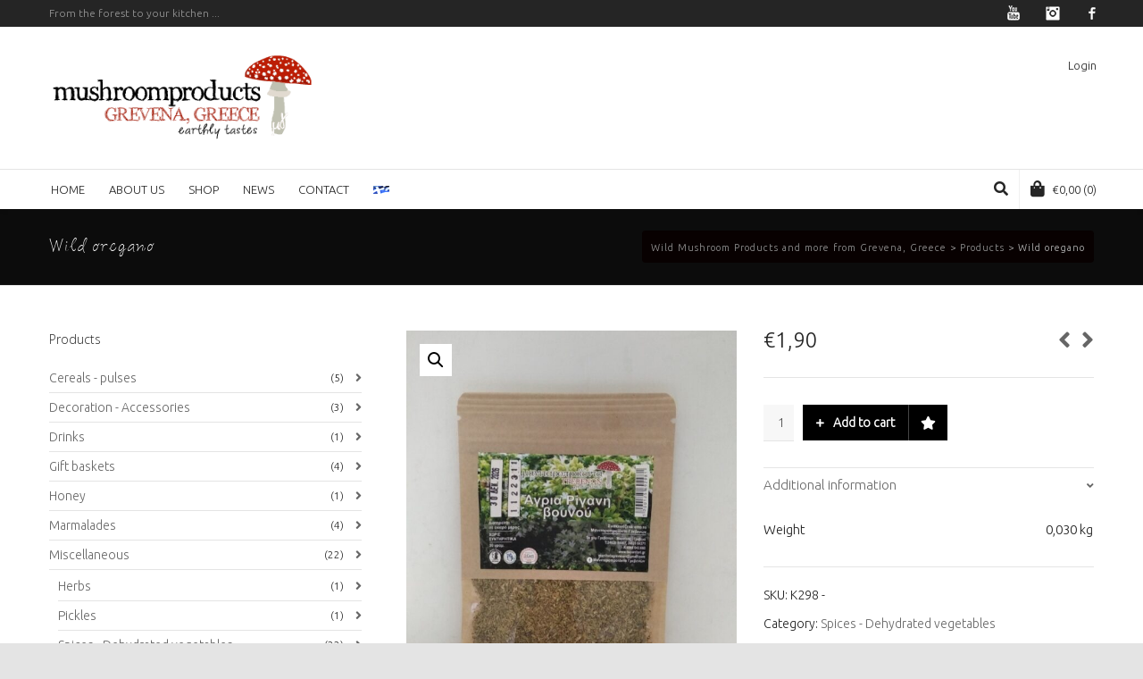

--- FILE ---
content_type: text/html; charset=UTF-8
request_url: https://tomanitari.gr/en/product/wild-oregano/
body_size: 28719
content:


<!DOCTYPE html>

<!--// OPEN HTML //-->
<html lang="en-US">

	<!--// OPEN HEAD //-->
	<head>
				
				
		<!--// SITE META //-->
		<meta charset="UTF-8" />	
		<meta name="viewport" content="width=device-width, user-scalable=no, initial-scale=1, maximum-scale=1">		
		<!--// PINGBACK //-->
		<link rel="pingback" href="https://tomanitari.gr/grevena/xmlrpc.php" />
		
		<!--// WORDPRESS HEAD HOOK //-->
						<script>document.documentElement.className = document.documentElement.className + ' yes-js js_active js'</script>
			    <script>
        writeCookie();
        function writeCookie()
        {
            the_cookie = document.cookie;
            if( the_cookie ){
                if( window.devicePixelRatio >= 2 ){
                    the_cookie = "pixel_ratio="+window.devicePixelRatio+";"+the_cookie;
                    document.cookie = the_cookie;
                }
            }
        }
    </script>
<meta name='robots' content='index, follow, max-image-preview:large, max-snippet:-1, max-video-preview:-1' />
<link rel="alternate" hreflang="en-us" href="https://tomanitari.gr/en/product/wild-oregano/" />
<link rel="alternate" hreflang="el" href="https://tomanitari.gr/product/%ce%b1%ce%b3%cf%81%ce%b9%ce%b1-%cf%81%ce%af%ce%b3%ce%b1%ce%bd%ce%b7-%cf%84%ce%bf%cf%85-%ce%b2%ce%bf%cf%85%ce%bd%ce%bf%cf%8d/" />
<link rel="alternate" hreflang="x-default" href="https://tomanitari.gr/product/%ce%b1%ce%b3%cf%81%ce%b9%ce%b1-%cf%81%ce%af%ce%b3%ce%b1%ce%bd%ce%b7-%cf%84%ce%bf%cf%85-%ce%b2%ce%bf%cf%85%ce%bd%ce%bf%cf%8d/" />
<!-- This site has installed PayPal for WooCommerce v1.5.7 - https://www.angelleye.com/product/woocommerce-paypal-plugin/ -->

	<!-- This site is optimized with the Yoast SEO plugin v26.7 - https://yoast.com/wordpress/plugins/seo/ -->
	<title>Wild oregano - Wild Mushroom Products and more from Grevena, Greece</title>
	<link rel="canonical" href="https://tomanitari.gr/en/product/wild-oregano/" />
	<meta property="og:locale" content="en_US" />
	<meta property="og:type" content="article" />
	<meta property="og:title" content="Wild oregano - Wild Mushroom Products and more from Grevena, Greece" />
	<meta property="og:url" content="https://tomanitari.gr/en/product/wild-oregano/" />
	<meta property="og:site_name" content="Wild Mushroom Products and more from Grevena, Greece" />
	<meta property="article:modified_time" content="2020-12-02T22:00:07+00:00" />
	<meta property="og:image" content="https://tomanitari.gr/grevena/wp-content/uploads/2024/01/IMG_20240122_122134.jpg" />
	<meta property="og:image:width" content="720" />
	<meta property="og:image:height" content="1049" />
	<meta property="og:image:type" content="image/jpeg" />
	<meta name="twitter:card" content="summary_large_image" />
	<script type="application/ld+json" class="yoast-schema-graph">{"@context":"https://schema.org","@graph":[{"@type":"WebPage","@id":"https://tomanitari.gr/en/product/wild-oregano/","url":"https://tomanitari.gr/en/product/wild-oregano/","name":"Wild oregano - Wild Mushroom Products and more from Grevena, Greece","isPartOf":{"@id":"https://tomanitari.gr/#website"},"primaryImageOfPage":{"@id":"https://tomanitari.gr/en/product/wild-oregano/#primaryimage"},"image":{"@id":"https://tomanitari.gr/en/product/wild-oregano/#primaryimage"},"thumbnailUrl":"https://tomanitari.gr/grevena/wp-content/uploads/2024/01/IMG_20240122_122134.jpg","datePublished":"2017-02-07T09:52:05+00:00","dateModified":"2020-12-02T22:00:07+00:00","breadcrumb":{"@id":"https://tomanitari.gr/en/product/wild-oregano/#breadcrumb"},"inLanguage":"en-US","potentialAction":[{"@type":"ReadAction","target":["https://tomanitari.gr/en/product/wild-oregano/"]}]},{"@type":"ImageObject","inLanguage":"en-US","@id":"https://tomanitari.gr/en/product/wild-oregano/#primaryimage","url":"https://tomanitari.gr/grevena/wp-content/uploads/2024/01/IMG_20240122_122134.jpg","contentUrl":"https://tomanitari.gr/grevena/wp-content/uploads/2024/01/IMG_20240122_122134.jpg","width":720,"height":1049},{"@type":"BreadcrumbList","@id":"https://tomanitari.gr/en/product/wild-oregano/#breadcrumb","itemListElement":[{"@type":"ListItem","position":1,"name":"Home","item":"https://tomanitari.gr/en/"},{"@type":"ListItem","position":2,"name":"Shop","item":"https://tomanitari.gr/en/shop/"},{"@type":"ListItem","position":3,"name":"Wild oregano"}]},{"@type":"WebSite","@id":"https://tomanitari.gr/#website","url":"https://tomanitari.gr/","name":"Wild Mushroom Products and more from Grevena, Greece","description":"From nature to your plate!","publisher":{"@id":"https://tomanitari.gr/#organization"},"potentialAction":[{"@type":"SearchAction","target":{"@type":"EntryPoint","urlTemplate":"https://tomanitari.gr/?s={search_term_string}"},"query-input":{"@type":"PropertyValueSpecification","valueRequired":true,"valueName":"search_term_string"}}],"inLanguage":"en-US"},{"@type":"Organization","@id":"https://tomanitari.gr/#organization","name":"ΜΑΝΙΤΑΡΟΠΡΟΪΟΝΤΑ ΓΡΕΒΕΝΩΝ","url":"https://tomanitari.gr/","logo":{"@type":"ImageObject","inLanguage":"en-US","@id":"https://tomanitari.gr/#/schema/logo/image/","url":"https://tomanitari.gr/grevena/wp-content/uploads/2017/02/logonLogo.png","contentUrl":"https://tomanitari.gr/grevena/wp-content/uploads/2017/02/logonLogo.png","width":254,"height":95,"caption":"ΜΑΝΙΤΑΡΟΠΡΟΪΟΝΤΑ ΓΡΕΒΕΝΩΝ"},"image":{"@id":"https://tomanitari.gr/#/schema/logo/image/"}}]}</script>
	<!-- / Yoast SEO plugin. -->


<link rel='dns-prefetch' href='//maps.google.com' />
<link rel='dns-prefetch' href='//fonts.googleapis.com' />
<link rel="alternate" type="application/rss+xml" title="Wild Mushroom Products and more from Grevena, Greece &raquo; Feed" href="https://tomanitari.gr/en/feed/" />
<link rel="alternate" type="application/rss+xml" title="Wild Mushroom Products and more from Grevena, Greece &raquo; Comments Feed" href="https://tomanitari.gr/en/comments/feed/" />
<link rel="alternate" title="oEmbed (JSON)" type="application/json+oembed" href="https://tomanitari.gr/en/wp-json/oembed/1.0/embed?url=https%3A%2F%2Ftomanitari.gr%2Fen%2Fproduct%2Fwild-oregano%2F" />
<link rel="alternate" title="oEmbed (XML)" type="text/xml+oembed" href="https://tomanitari.gr/en/wp-json/oembed/1.0/embed?url=https%3A%2F%2Ftomanitari.gr%2Fen%2Fproduct%2Fwild-oregano%2F&#038;format=xml" />
		<!-- This site uses the Google Analytics by MonsterInsights plugin v9.11.1 - Using Analytics tracking - https://www.monsterinsights.com/ -->
							<script src="//www.googletagmanager.com/gtag/js?id=G-LX9JE0FY12"  data-cfasync="false" data-wpfc-render="false" type="text/javascript" async></script>
			<script data-cfasync="false" data-wpfc-render="false" type="text/javascript">
				var mi_version = '9.11.1';
				var mi_track_user = true;
				var mi_no_track_reason = '';
								var MonsterInsightsDefaultLocations = {"page_location":"https:\/\/tomanitari.gr\/en\/product\/wild-oregano\/"};
								if ( typeof MonsterInsightsPrivacyGuardFilter === 'function' ) {
					var MonsterInsightsLocations = (typeof MonsterInsightsExcludeQuery === 'object') ? MonsterInsightsPrivacyGuardFilter( MonsterInsightsExcludeQuery ) : MonsterInsightsPrivacyGuardFilter( MonsterInsightsDefaultLocations );
				} else {
					var MonsterInsightsLocations = (typeof MonsterInsightsExcludeQuery === 'object') ? MonsterInsightsExcludeQuery : MonsterInsightsDefaultLocations;
				}

								var disableStrs = [
										'ga-disable-G-LX9JE0FY12',
									];

				/* Function to detect opted out users */
				function __gtagTrackerIsOptedOut() {
					for (var index = 0; index < disableStrs.length; index++) {
						if (document.cookie.indexOf(disableStrs[index] + '=true') > -1) {
							return true;
						}
					}

					return false;
				}

				/* Disable tracking if the opt-out cookie exists. */
				if (__gtagTrackerIsOptedOut()) {
					for (var index = 0; index < disableStrs.length; index++) {
						window[disableStrs[index]] = true;
					}
				}

				/* Opt-out function */
				function __gtagTrackerOptout() {
					for (var index = 0; index < disableStrs.length; index++) {
						document.cookie = disableStrs[index] + '=true; expires=Thu, 31 Dec 2099 23:59:59 UTC; path=/';
						window[disableStrs[index]] = true;
					}
				}

				if ('undefined' === typeof gaOptout) {
					function gaOptout() {
						__gtagTrackerOptout();
					}
				}
								window.dataLayer = window.dataLayer || [];

				window.MonsterInsightsDualTracker = {
					helpers: {},
					trackers: {},
				};
				if (mi_track_user) {
					function __gtagDataLayer() {
						dataLayer.push(arguments);
					}

					function __gtagTracker(type, name, parameters) {
						if (!parameters) {
							parameters = {};
						}

						if (parameters.send_to) {
							__gtagDataLayer.apply(null, arguments);
							return;
						}

						if (type === 'event') {
														parameters.send_to = monsterinsights_frontend.v4_id;
							var hookName = name;
							if (typeof parameters['event_category'] !== 'undefined') {
								hookName = parameters['event_category'] + ':' + name;
							}

							if (typeof MonsterInsightsDualTracker.trackers[hookName] !== 'undefined') {
								MonsterInsightsDualTracker.trackers[hookName](parameters);
							} else {
								__gtagDataLayer('event', name, parameters);
							}
							
						} else {
							__gtagDataLayer.apply(null, arguments);
						}
					}

					__gtagTracker('js', new Date());
					__gtagTracker('set', {
						'developer_id.dZGIzZG': true,
											});
					if ( MonsterInsightsLocations.page_location ) {
						__gtagTracker('set', MonsterInsightsLocations);
					}
										__gtagTracker('config', 'G-LX9JE0FY12', {"forceSSL":"true"} );
										window.gtag = __gtagTracker;										(function () {
						/* https://developers.google.com/analytics/devguides/collection/analyticsjs/ */
						/* ga and __gaTracker compatibility shim. */
						var noopfn = function () {
							return null;
						};
						var newtracker = function () {
							return new Tracker();
						};
						var Tracker = function () {
							return null;
						};
						var p = Tracker.prototype;
						p.get = noopfn;
						p.set = noopfn;
						p.send = function () {
							var args = Array.prototype.slice.call(arguments);
							args.unshift('send');
							__gaTracker.apply(null, args);
						};
						var __gaTracker = function () {
							var len = arguments.length;
							if (len === 0) {
								return;
							}
							var f = arguments[len - 1];
							if (typeof f !== 'object' || f === null || typeof f.hitCallback !== 'function') {
								if ('send' === arguments[0]) {
									var hitConverted, hitObject = false, action;
									if ('event' === arguments[1]) {
										if ('undefined' !== typeof arguments[3]) {
											hitObject = {
												'eventAction': arguments[3],
												'eventCategory': arguments[2],
												'eventLabel': arguments[4],
												'value': arguments[5] ? arguments[5] : 1,
											}
										}
									}
									if ('pageview' === arguments[1]) {
										if ('undefined' !== typeof arguments[2]) {
											hitObject = {
												'eventAction': 'page_view',
												'page_path': arguments[2],
											}
										}
									}
									if (typeof arguments[2] === 'object') {
										hitObject = arguments[2];
									}
									if (typeof arguments[5] === 'object') {
										Object.assign(hitObject, arguments[5]);
									}
									if ('undefined' !== typeof arguments[1].hitType) {
										hitObject = arguments[1];
										if ('pageview' === hitObject.hitType) {
											hitObject.eventAction = 'page_view';
										}
									}
									if (hitObject) {
										action = 'timing' === arguments[1].hitType ? 'timing_complete' : hitObject.eventAction;
										hitConverted = mapArgs(hitObject);
										__gtagTracker('event', action, hitConverted);
									}
								}
								return;
							}

							function mapArgs(args) {
								var arg, hit = {};
								var gaMap = {
									'eventCategory': 'event_category',
									'eventAction': 'event_action',
									'eventLabel': 'event_label',
									'eventValue': 'event_value',
									'nonInteraction': 'non_interaction',
									'timingCategory': 'event_category',
									'timingVar': 'name',
									'timingValue': 'value',
									'timingLabel': 'event_label',
									'page': 'page_path',
									'location': 'page_location',
									'title': 'page_title',
									'referrer' : 'page_referrer',
								};
								for (arg in args) {
																		if (!(!args.hasOwnProperty(arg) || !gaMap.hasOwnProperty(arg))) {
										hit[gaMap[arg]] = args[arg];
									} else {
										hit[arg] = args[arg];
									}
								}
								return hit;
							}

							try {
								f.hitCallback();
							} catch (ex) {
							}
						};
						__gaTracker.create = newtracker;
						__gaTracker.getByName = newtracker;
						__gaTracker.getAll = function () {
							return [];
						};
						__gaTracker.remove = noopfn;
						__gaTracker.loaded = true;
						window['__gaTracker'] = __gaTracker;
					})();
									} else {
										console.log("");
					(function () {
						function __gtagTracker() {
							return null;
						}

						window['__gtagTracker'] = __gtagTracker;
						window['gtag'] = __gtagTracker;
					})();
									}
			</script>
							<!-- / Google Analytics by MonsterInsights -->
		<style id='wp-img-auto-sizes-contain-inline-css' type='text/css'>
img:is([sizes=auto i],[sizes^="auto," i]){contain-intrinsic-size:3000px 1500px}
/*# sourceURL=wp-img-auto-sizes-contain-inline-css */
</style>

<style id='wp-emoji-styles-inline-css' type='text/css'>

	img.wp-smiley, img.emoji {
		display: inline !important;
		border: none !important;
		box-shadow: none !important;
		height: 1em !important;
		width: 1em !important;
		margin: 0 0.07em !important;
		vertical-align: -0.1em !important;
		background: none !important;
		padding: 0 !important;
	}
/*# sourceURL=wp-emoji-styles-inline-css */
</style>
<link rel='stylesheet' id='wp-block-library-css' href='https://tomanitari.gr/grevena/wp-includes/css/dist/block-library/style.min.css?ver=6.9' type='text/css' media='all' />
<style id='global-styles-inline-css' type='text/css'>
:root{--wp--preset--aspect-ratio--square: 1;--wp--preset--aspect-ratio--4-3: 4/3;--wp--preset--aspect-ratio--3-4: 3/4;--wp--preset--aspect-ratio--3-2: 3/2;--wp--preset--aspect-ratio--2-3: 2/3;--wp--preset--aspect-ratio--16-9: 16/9;--wp--preset--aspect-ratio--9-16: 9/16;--wp--preset--color--black: #000000;--wp--preset--color--cyan-bluish-gray: #abb8c3;--wp--preset--color--white: #ffffff;--wp--preset--color--pale-pink: #f78da7;--wp--preset--color--vivid-red: #cf2e2e;--wp--preset--color--luminous-vivid-orange: #ff6900;--wp--preset--color--luminous-vivid-amber: #fcb900;--wp--preset--color--light-green-cyan: #7bdcb5;--wp--preset--color--vivid-green-cyan: #00d084;--wp--preset--color--pale-cyan-blue: #8ed1fc;--wp--preset--color--vivid-cyan-blue: #0693e3;--wp--preset--color--vivid-purple: #9b51e0;--wp--preset--gradient--vivid-cyan-blue-to-vivid-purple: linear-gradient(135deg,rgb(6,147,227) 0%,rgb(155,81,224) 100%);--wp--preset--gradient--light-green-cyan-to-vivid-green-cyan: linear-gradient(135deg,rgb(122,220,180) 0%,rgb(0,208,130) 100%);--wp--preset--gradient--luminous-vivid-amber-to-luminous-vivid-orange: linear-gradient(135deg,rgb(252,185,0) 0%,rgb(255,105,0) 100%);--wp--preset--gradient--luminous-vivid-orange-to-vivid-red: linear-gradient(135deg,rgb(255,105,0) 0%,rgb(207,46,46) 100%);--wp--preset--gradient--very-light-gray-to-cyan-bluish-gray: linear-gradient(135deg,rgb(238,238,238) 0%,rgb(169,184,195) 100%);--wp--preset--gradient--cool-to-warm-spectrum: linear-gradient(135deg,rgb(74,234,220) 0%,rgb(151,120,209) 20%,rgb(207,42,186) 40%,rgb(238,44,130) 60%,rgb(251,105,98) 80%,rgb(254,248,76) 100%);--wp--preset--gradient--blush-light-purple: linear-gradient(135deg,rgb(255,206,236) 0%,rgb(152,150,240) 100%);--wp--preset--gradient--blush-bordeaux: linear-gradient(135deg,rgb(254,205,165) 0%,rgb(254,45,45) 50%,rgb(107,0,62) 100%);--wp--preset--gradient--luminous-dusk: linear-gradient(135deg,rgb(255,203,112) 0%,rgb(199,81,192) 50%,rgb(65,88,208) 100%);--wp--preset--gradient--pale-ocean: linear-gradient(135deg,rgb(255,245,203) 0%,rgb(182,227,212) 50%,rgb(51,167,181) 100%);--wp--preset--gradient--electric-grass: linear-gradient(135deg,rgb(202,248,128) 0%,rgb(113,206,126) 100%);--wp--preset--gradient--midnight: linear-gradient(135deg,rgb(2,3,129) 0%,rgb(40,116,252) 100%);--wp--preset--font-size--small: 13px;--wp--preset--font-size--medium: 20px;--wp--preset--font-size--large: 36px;--wp--preset--font-size--x-large: 42px;--wp--preset--spacing--20: 0.44rem;--wp--preset--spacing--30: 0.67rem;--wp--preset--spacing--40: 1rem;--wp--preset--spacing--50: 1.5rem;--wp--preset--spacing--60: 2.25rem;--wp--preset--spacing--70: 3.38rem;--wp--preset--spacing--80: 5.06rem;--wp--preset--shadow--natural: 6px 6px 9px rgba(0, 0, 0, 0.2);--wp--preset--shadow--deep: 12px 12px 50px rgba(0, 0, 0, 0.4);--wp--preset--shadow--sharp: 6px 6px 0px rgba(0, 0, 0, 0.2);--wp--preset--shadow--outlined: 6px 6px 0px -3px rgb(255, 255, 255), 6px 6px rgb(0, 0, 0);--wp--preset--shadow--crisp: 6px 6px 0px rgb(0, 0, 0);}:where(.is-layout-flex){gap: 0.5em;}:where(.is-layout-grid){gap: 0.5em;}body .is-layout-flex{display: flex;}.is-layout-flex{flex-wrap: wrap;align-items: center;}.is-layout-flex > :is(*, div){margin: 0;}body .is-layout-grid{display: grid;}.is-layout-grid > :is(*, div){margin: 0;}:where(.wp-block-columns.is-layout-flex){gap: 2em;}:where(.wp-block-columns.is-layout-grid){gap: 2em;}:where(.wp-block-post-template.is-layout-flex){gap: 1.25em;}:where(.wp-block-post-template.is-layout-grid){gap: 1.25em;}.has-black-color{color: var(--wp--preset--color--black) !important;}.has-cyan-bluish-gray-color{color: var(--wp--preset--color--cyan-bluish-gray) !important;}.has-white-color{color: var(--wp--preset--color--white) !important;}.has-pale-pink-color{color: var(--wp--preset--color--pale-pink) !important;}.has-vivid-red-color{color: var(--wp--preset--color--vivid-red) !important;}.has-luminous-vivid-orange-color{color: var(--wp--preset--color--luminous-vivid-orange) !important;}.has-luminous-vivid-amber-color{color: var(--wp--preset--color--luminous-vivid-amber) !important;}.has-light-green-cyan-color{color: var(--wp--preset--color--light-green-cyan) !important;}.has-vivid-green-cyan-color{color: var(--wp--preset--color--vivid-green-cyan) !important;}.has-pale-cyan-blue-color{color: var(--wp--preset--color--pale-cyan-blue) !important;}.has-vivid-cyan-blue-color{color: var(--wp--preset--color--vivid-cyan-blue) !important;}.has-vivid-purple-color{color: var(--wp--preset--color--vivid-purple) !important;}.has-black-background-color{background-color: var(--wp--preset--color--black) !important;}.has-cyan-bluish-gray-background-color{background-color: var(--wp--preset--color--cyan-bluish-gray) !important;}.has-white-background-color{background-color: var(--wp--preset--color--white) !important;}.has-pale-pink-background-color{background-color: var(--wp--preset--color--pale-pink) !important;}.has-vivid-red-background-color{background-color: var(--wp--preset--color--vivid-red) !important;}.has-luminous-vivid-orange-background-color{background-color: var(--wp--preset--color--luminous-vivid-orange) !important;}.has-luminous-vivid-amber-background-color{background-color: var(--wp--preset--color--luminous-vivid-amber) !important;}.has-light-green-cyan-background-color{background-color: var(--wp--preset--color--light-green-cyan) !important;}.has-vivid-green-cyan-background-color{background-color: var(--wp--preset--color--vivid-green-cyan) !important;}.has-pale-cyan-blue-background-color{background-color: var(--wp--preset--color--pale-cyan-blue) !important;}.has-vivid-cyan-blue-background-color{background-color: var(--wp--preset--color--vivid-cyan-blue) !important;}.has-vivid-purple-background-color{background-color: var(--wp--preset--color--vivid-purple) !important;}.has-black-border-color{border-color: var(--wp--preset--color--black) !important;}.has-cyan-bluish-gray-border-color{border-color: var(--wp--preset--color--cyan-bluish-gray) !important;}.has-white-border-color{border-color: var(--wp--preset--color--white) !important;}.has-pale-pink-border-color{border-color: var(--wp--preset--color--pale-pink) !important;}.has-vivid-red-border-color{border-color: var(--wp--preset--color--vivid-red) !important;}.has-luminous-vivid-orange-border-color{border-color: var(--wp--preset--color--luminous-vivid-orange) !important;}.has-luminous-vivid-amber-border-color{border-color: var(--wp--preset--color--luminous-vivid-amber) !important;}.has-light-green-cyan-border-color{border-color: var(--wp--preset--color--light-green-cyan) !important;}.has-vivid-green-cyan-border-color{border-color: var(--wp--preset--color--vivid-green-cyan) !important;}.has-pale-cyan-blue-border-color{border-color: var(--wp--preset--color--pale-cyan-blue) !important;}.has-vivid-cyan-blue-border-color{border-color: var(--wp--preset--color--vivid-cyan-blue) !important;}.has-vivid-purple-border-color{border-color: var(--wp--preset--color--vivid-purple) !important;}.has-vivid-cyan-blue-to-vivid-purple-gradient-background{background: var(--wp--preset--gradient--vivid-cyan-blue-to-vivid-purple) !important;}.has-light-green-cyan-to-vivid-green-cyan-gradient-background{background: var(--wp--preset--gradient--light-green-cyan-to-vivid-green-cyan) !important;}.has-luminous-vivid-amber-to-luminous-vivid-orange-gradient-background{background: var(--wp--preset--gradient--luminous-vivid-amber-to-luminous-vivid-orange) !important;}.has-luminous-vivid-orange-to-vivid-red-gradient-background{background: var(--wp--preset--gradient--luminous-vivid-orange-to-vivid-red) !important;}.has-very-light-gray-to-cyan-bluish-gray-gradient-background{background: var(--wp--preset--gradient--very-light-gray-to-cyan-bluish-gray) !important;}.has-cool-to-warm-spectrum-gradient-background{background: var(--wp--preset--gradient--cool-to-warm-spectrum) !important;}.has-blush-light-purple-gradient-background{background: var(--wp--preset--gradient--blush-light-purple) !important;}.has-blush-bordeaux-gradient-background{background: var(--wp--preset--gradient--blush-bordeaux) !important;}.has-luminous-dusk-gradient-background{background: var(--wp--preset--gradient--luminous-dusk) !important;}.has-pale-ocean-gradient-background{background: var(--wp--preset--gradient--pale-ocean) !important;}.has-electric-grass-gradient-background{background: var(--wp--preset--gradient--electric-grass) !important;}.has-midnight-gradient-background{background: var(--wp--preset--gradient--midnight) !important;}.has-small-font-size{font-size: var(--wp--preset--font-size--small) !important;}.has-medium-font-size{font-size: var(--wp--preset--font-size--medium) !important;}.has-large-font-size{font-size: var(--wp--preset--font-size--large) !important;}.has-x-large-font-size{font-size: var(--wp--preset--font-size--x-large) !important;}
/*# sourceURL=global-styles-inline-css */
</style>

<style id='classic-theme-styles-inline-css' type='text/css'>
/*! This file is auto-generated */
.wp-block-button__link{color:#fff;background-color:#32373c;border-radius:9999px;box-shadow:none;text-decoration:none;padding:calc(.667em + 2px) calc(1.333em + 2px);font-size:1.125em}.wp-block-file__button{background:#32373c;color:#fff;text-decoration:none}
/*# sourceURL=/wp-includes/css/classic-themes.min.css */
</style>
<style id='bogo-dummy-handle-inline-css' type='text/css'>

            .pi-msg-title{
                background:#cccccc;
                color:#000000;
            }

            .pisol-variation-handler.pisol-hidden{
                display:none;
            }
        
/*# sourceURL=bogo-dummy-handle-inline-css */
</style>
<link rel='stylesheet' id='buy-one-get-one-free-woocommerce-css' href='https://tomanitari.gr/grevena/wp-content/plugins/buy-one-get-one-free/public/css/buy-one-get-one-free-woocommerce-public.css?ver=1.11.7' type='text/css' media='all' />
<link rel='stylesheet' id='iris-payments-css-css' href='https://tomanitari.gr/grevena/wp-content/plugins/checkout-gateway-iris/assets/css/iris-payment.css?ver=1.0' type='text/css' media='all' />
<link rel='stylesheet' id='contact-form-7-css' href='https://tomanitari.gr/grevena/wp-content/plugins/contact-form-7/includes/css/styles.css?ver=6.1.4' type='text/css' media='all' />
<link rel='stylesheet' id='photoswipe-css' href='https://tomanitari.gr/grevena/wp-content/plugins/woocommerce/assets/css/photoswipe/photoswipe.min.css?ver=10.4.3' type='text/css' media='all' />
<link rel='stylesheet' id='photoswipe-default-skin-css' href='https://tomanitari.gr/grevena/wp-content/plugins/woocommerce/assets/css/photoswipe/default-skin/default-skin.min.css?ver=10.4.3' type='text/css' media='all' />
<link rel='stylesheet' id='woocommerce-layout-css' href='https://tomanitari.gr/grevena/wp-content/plugins/woocommerce/assets/css/woocommerce-layout.css?ver=10.4.3' type='text/css' media='all' />
<link rel='stylesheet' id='woocommerce-smallscreen-css' href='https://tomanitari.gr/grevena/wp-content/plugins/woocommerce/assets/css/woocommerce-smallscreen.css?ver=10.4.3' type='text/css' media='only screen and (max-width: 768px)' />
<link rel='stylesheet' id='woocommerce-general-css' href='https://tomanitari.gr/grevena/wp-content/plugins/woocommerce/assets/css/woocommerce.css?ver=10.4.3' type='text/css' media='all' />
<style id='woocommerce-inline-inline-css' type='text/css'>
.woocommerce form .form-row .required { visibility: visible; }
/*# sourceURL=woocommerce-inline-inline-css */
</style>
<link rel='stylesheet' id='wpml-menu-item-0-css' href='https://tomanitari.gr/grevena/wp-content/plugins/sitepress-multilingual-cms/templates/language-switchers/menu-item/style.min.css?ver=1' type='text/css' media='all' />
<link rel='stylesheet' id='woo_conditional_payments_css-css' href='https://tomanitari.gr/grevena/wp-content/plugins/conditional-payments-for-woocommerce/frontend/css/woo-conditional-payments.css?ver=3.4.1' type='text/css' media='all' />
<link rel='stylesheet' id='jquery-selectBox-css' href='https://tomanitari.gr/grevena/wp-content/plugins/yith-woocommerce-wishlist/assets/css/jquery.selectBox.css?ver=1.2.0' type='text/css' media='all' />
<link rel='stylesheet' id='woocommerce_prettyPhoto_css-css' href='//tomanitari.gr/grevena/wp-content/plugins/woocommerce/assets/css/prettyPhoto.css?ver=3.1.6' type='text/css' media='all' />
<link rel='stylesheet' id='yith-wcwl-main-css' href='https://tomanitari.gr/grevena/wp-content/plugins/yith-woocommerce-wishlist/assets/css/style.css?ver=4.11.0' type='text/css' media='all' />
<style id='yith-wcwl-main-inline-css' type='text/css'>
 :root { --rounded-corners-radius: 16px; --add-to-cart-rounded-corners-radius: 16px; --feedback-duration: 3s } 
 :root { --rounded-corners-radius: 16px; --add-to-cart-rounded-corners-radius: 16px; --feedback-duration: 3s } 
/*# sourceURL=yith-wcwl-main-inline-css */
</style>
<link rel='stylesheet' id='neighborhood-parent-style-css' href='https://tomanitari.gr/grevena/wp-content/themes/neighborhood/style.css?ver=6.9' type='text/css' media='all' />
<link rel='stylesheet' id='neighborhood-google-fonts-css' href='https://fonts.googleapis.com/css?family=Ubuntu:300|Open+Sans:300|Open+Sans:300&#038;subset=greek' type='text/css' media='all' />
<link rel='stylesheet' id='bootstrap-css' href='https://tomanitari.gr/grevena/wp-content/themes/neighborhood/css/bootstrap.min.css' type='text/css' media='all' />
<link rel='stylesheet' id='font-awesome-v5-css' href='https://tomanitari.gr/grevena/wp-content/themes/neighborhood/css/font-awesome.min.css?ver=5.2.0' type='text/css' media='all' />
<link rel='stylesheet' id='font-awesome-v4shims-css' href='https://tomanitari.gr/grevena/wp-content/themes/neighborhood/css/v4-shims.min.css' type='text/css' media='all' />
<link rel='stylesheet' id='neighborhood-css' href='https://tomanitari.gr/grevena/wp-content/themes/neighborhood-child/style.css' type='text/css' media='all' />
<link rel='stylesheet' id='bootstrap-responsive-css' href='https://tomanitari.gr/grevena/wp-content/themes/neighborhood/css/bootstrap-responsive.min.css' type='text/css' media='all' />
<link rel='stylesheet' id='neighborhood-responsive-css' href='https://tomanitari.gr/grevena/wp-content/themes/neighborhood/css/responsive.css' type='text/css' media='screen' />
<link rel='stylesheet' id='fo-fonts-declaration-css' href='https://tomanitari.gr/grevena/wp-content/uploads/font-organizer/fo-declarations.css?ver=6.9' type='text/css' media='all' />
<link rel='stylesheet' id='fo-fonts-elements-css' href='https://tomanitari.gr/grevena/wp-content/uploads/font-organizer/fo-elements.css?ver=6.9' type='text/css' media='all' />
<script type="text/javascript" src="https://tomanitari.gr/grevena/wp-content/plugins/google-analytics-for-wordpress/assets/js/frontend-gtag.min.js?ver=9.11.1" id="monsterinsights-frontend-script-js" async="async" data-wp-strategy="async"></script>
<script data-cfasync="false" data-wpfc-render="false" type="text/javascript" id='monsterinsights-frontend-script-js-extra'>/* <![CDATA[ */
var monsterinsights_frontend = {"js_events_tracking":"true","download_extensions":"doc,pdf,ppt,zip,xls,docx,pptx,xlsx","inbound_paths":"[]","home_url":"https:\/\/tomanitari.gr\/en\/","hash_tracking":"false","v4_id":"G-LX9JE0FY12"};/* ]]> */
</script>
<script type="text/javascript" src="https://tomanitari.gr/grevena/wp-includes/js/jquery/jquery.min.js?ver=3.7.1" id="jquery-core-js"></script>
<script type="text/javascript" src="https://tomanitari.gr/grevena/wp-includes/js/jquery/jquery-migrate.min.js?ver=3.4.1" id="jquery-migrate-js"></script>
<script type="text/javascript" src="https://tomanitari.gr/grevena/wp-content/plugins/buy-one-get-one-free/public/js/buy-one-get-one-free-woocommerce-public.js?ver=1.11.7" id="buy-one-get-one-free-woocommerce-js"></script>
<script type="text/javascript" id="jquery-remove-uppercase-accents-js-extra">
/* <![CDATA[ */
var rua = {"accents":[{"original":"\u0386\u0399","convert":"\u0391\u03aa"},{"original":"\u0386\u03a5","convert":"\u0391\u03ab"},{"original":"\u0388\u0399","convert":"\u0395\u03aa"},{"original":"\u038c\u0399","convert":"\u039f\u03aa"},{"original":"\u0388\u03a5","convert":"\u0395\u03ab"},{"original":"\u038c\u03a5","convert":"\u039f\u03ab"},{"original":"\u03ac\u03b9","convert":"\u03b1\u03ca"},{"original":"\u03ad\u03b9","convert":"\u03b5\u03ca"},{"original":"\u0386\u03c5","convert":"\u03b1\u03cb"},{"original":"\u03ac\u03c5","convert":"\u03b1\u03cb"},{"original":"\u03cc\u03b9","convert":"\u03bf\u03ca"},{"original":"\u0388\u03c5","convert":"\u03b5\u03cb"},{"original":"\u03ad\u03c5","convert":"\u03b5\u03cb"},{"original":"\u03cc\u03c5","convert":"\u03bf\u03cb"},{"original":"\u038c\u03c5","convert":"\u03bf\u03cb"},{"original":"\u0386","convert":"\u0391"},{"original":"\u03ac","convert":"\u03b1"},{"original":"\u0388","convert":"\u0395"},{"original":"\u03ad","convert":"\u03b5"},{"original":"\u0389","convert":"\u0397"},{"original":"\u03ae","convert":"\u03b7"},{"original":"\u038a","convert":"\u0399"},{"original":"\u03aa","convert":"\u0399"},{"original":"\u03af","convert":"\u03b9"},{"original":"\u0390","convert":"\u03ca"},{"original":"\u038c","convert":"\u039f"},{"original":"\u03cc","convert":"\u03bf"},{"original":"\u038e","convert":"\u03a5"},{"original":"\u03cd","convert":"\u03c5"},{"original":"\u03b0","convert":"\u03cb"},{"original":"\u038f","convert":"\u03a9"},{"original":"\u03ce","convert":"\u03c9"}],"selectors":"","selAction":""};
//# sourceURL=jquery-remove-uppercase-accents-js-extra
/* ]]> */
</script>
<script type="text/javascript" src="https://tomanitari.gr/grevena/wp-content/plugins/remove-uppercase-accents/js/jquery.remove-uppercase-accents.js?ver=6.9" id="jquery-remove-uppercase-accents-js"></script>
<script type="text/javascript" src="//tomanitari.gr/grevena/wp-content/plugins/revslider/sr6/assets/js/rbtools.min.js?ver=6.7.40" async id="tp-tools-js"></script>
<script type="text/javascript" src="//tomanitari.gr/grevena/wp-content/plugins/revslider/sr6/assets/js/rs6.min.js?ver=6.7.40" async id="revmin-js"></script>
<script type="text/javascript" src="https://tomanitari.gr/grevena/wp-content/plugins/woocommerce/assets/js/jquery-blockui/jquery.blockUI.min.js?ver=2.7.0-wc.10.4.3" id="wc-jquery-blockui-js" defer="defer" data-wp-strategy="defer"></script>
<script type="text/javascript" id="wc-add-to-cart-js-extra">
/* <![CDATA[ */
var wc_add_to_cart_params = {"ajax_url":"/grevena/wp-admin/admin-ajax.php?lang=en","wc_ajax_url":"/en/?wc-ajax=%%endpoint%%","i18n_view_cart":"View cart","cart_url":"https://tomanitari.gr/en/cart/","is_cart":"","cart_redirect_after_add":"yes"};
//# sourceURL=wc-add-to-cart-js-extra
/* ]]> */
</script>
<script type="text/javascript" src="https://tomanitari.gr/grevena/wp-content/plugins/woocommerce/assets/js/frontend/add-to-cart.min.js?ver=10.4.3" id="wc-add-to-cart-js" defer="defer" data-wp-strategy="defer"></script>
<script type="text/javascript" src="https://tomanitari.gr/grevena/wp-content/plugins/woocommerce/assets/js/zoom/jquery.zoom.min.js?ver=1.7.21-wc.10.4.3" id="wc-zoom-js" defer="defer" data-wp-strategy="defer"></script>
<script type="text/javascript" src="https://tomanitari.gr/grevena/wp-content/plugins/woocommerce/assets/js/flexslider/jquery.flexslider.min.js?ver=2.7.2-wc.10.4.3" id="wc-flexslider-js" defer="defer" data-wp-strategy="defer"></script>
<script type="text/javascript" src="https://tomanitari.gr/grevena/wp-content/plugins/woocommerce/assets/js/photoswipe/photoswipe.min.js?ver=4.1.1-wc.10.4.3" id="wc-photoswipe-js" defer="defer" data-wp-strategy="defer"></script>
<script type="text/javascript" src="https://tomanitari.gr/grevena/wp-content/plugins/woocommerce/assets/js/photoswipe/photoswipe-ui-default.min.js?ver=4.1.1-wc.10.4.3" id="wc-photoswipe-ui-default-js" defer="defer" data-wp-strategy="defer"></script>
<script type="text/javascript" id="wc-single-product-js-extra">
/* <![CDATA[ */
var wc_single_product_params = {"i18n_required_rating_text":"Please select a rating","i18n_rating_options":["1 of 5 stars","2 of 5 stars","3 of 5 stars","4 of 5 stars","5 of 5 stars"],"i18n_product_gallery_trigger_text":"View full-screen image gallery","review_rating_required":"yes","flexslider":{"rtl":false,"animation":"slide","smoothHeight":true,"directionNav":false,"controlNav":"thumbnails","slideshow":false,"animationSpeed":500,"animationLoop":false,"allowOneSlide":false},"zoom_enabled":"1","zoom_options":[],"photoswipe_enabled":"1","photoswipe_options":{"shareEl":false,"closeOnScroll":false,"history":false,"hideAnimationDuration":0,"showAnimationDuration":0},"flexslider_enabled":"1"};
//# sourceURL=wc-single-product-js-extra
/* ]]> */
</script>
<script type="text/javascript" src="https://tomanitari.gr/grevena/wp-content/plugins/woocommerce/assets/js/frontend/single-product.min.js?ver=10.4.3" id="wc-single-product-js" defer="defer" data-wp-strategy="defer"></script>
<script type="text/javascript" src="https://tomanitari.gr/grevena/wp-content/plugins/woocommerce/assets/js/js-cookie/js.cookie.min.js?ver=2.1.4-wc.10.4.3" id="wc-js-cookie-js" defer="defer" data-wp-strategy="defer"></script>
<script type="text/javascript" id="woocommerce-js-extra">
/* <![CDATA[ */
var woocommerce_params = {"ajax_url":"/grevena/wp-admin/admin-ajax.php?lang=en","wc_ajax_url":"/en/?wc-ajax=%%endpoint%%","i18n_password_show":"Show password","i18n_password_hide":"Hide password"};
//# sourceURL=woocommerce-js-extra
/* ]]> */
</script>
<script type="text/javascript" src="https://tomanitari.gr/grevena/wp-content/plugins/woocommerce/assets/js/frontend/woocommerce.min.js?ver=10.4.3" id="woocommerce-js" defer="defer" data-wp-strategy="defer"></script>
<script type="text/javascript" id="woo-conditional-payments-js-js-extra">
/* <![CDATA[ */
var conditional_payments_settings = {"name_address_fields":[],"disable_payment_method_trigger":""};
//# sourceURL=woo-conditional-payments-js-js-extra
/* ]]> */
</script>
<script type="text/javascript" src="https://tomanitari.gr/grevena/wp-content/plugins/conditional-payments-for-woocommerce/frontend/js/woo-conditional-payments.js?ver=3.4.1" id="woo-conditional-payments-js-js"></script>
<link rel="https://api.w.org/" href="https://tomanitari.gr/en/wp-json/" /><link rel="alternate" title="JSON" type="application/json" href="https://tomanitari.gr/en/wp-json/wp/v2/product/14009" /><link rel="EditURI" type="application/rsd+xml" title="RSD" href="https://tomanitari.gr/grevena/xmlrpc.php?rsd" />
<meta name="generator" content="WordPress 6.9" />
<meta name="generator" content="WooCommerce 10.4.3" />
<link rel='shortlink' href='https://tomanitari.gr/en/?p=14009' />
<meta name="generator" content="WPML ver:4.8.6 stt:1,13;" />
	<link rel="preconnect" href="https://fonts.googleapis.com">
	<link rel="preconnect" href="https://fonts.gstatic.com">
	<link href='https://fonts.googleapis.com/css2?display=swap&family=Ubuntu:wght@300&family=Open+Sans:wght@300' rel='stylesheet'>	<noscript><style>.woocommerce-product-gallery{ opacity: 1 !important; }</style></noscript>
				<script type="text/javascript">
			var ajaxurl = 'https://tomanitari.gr/grevena/wp-admin/admin-ajax.php';
			</script>
		<style type="text/css">
/*========== Web Font Styles ==========*/
body, h6, #sidebar .widget-heading h3, #header-search input, .header-items h3.phone-number, .related-wrap h4, #comments-list > h3, .item-heading h1, .sf-button, button, input[type="submit"], input[type="email"], input[type="reset"], input[type="button"], .spb_accordion_section h3, #header-login input, #mobile-navigation > div, .search-form input, input, button, select, textarea {font-family: "Helvetica", Palatino, Arial, Helvetica, Tahoma, sans-serif;}
h1, h2, h3, h4, h5, .custom-caption p, span.dropcap1, span.dropcap2, span.dropcap3, span.dropcap4, .spb_call_text, .impact-text, .testimonial-text, .header-advert {font-family: "Helvetica", Palatino, Arial, Helvetica, Tahoma, sans-serif;}
nav .menu li {font-family: "Helvetica", Palatino, Arial Helvetica, Tahoma, sans-serif;}
body, p, .masonry-items .blog-item .quote-excerpt, #commentform label, .contact-form label {font-size: 15px;line-height: 22px;}
h1, .spb_impact_text .spb_call_text, .impact-text {font-size: 20px;line-height: 34px;}
h2 {font-size: 20px;line-height: 30px;}
h3 {font-size: 18px;line-height: 24px;}
h4, .body-content.quote, #respond-wrap h3 {font-size: 16px;line-height: 20px;}
h5 {font-size: 14px;line-height: 18px;}
h6 {font-size: 12px;line-height: 16px;}
nav .menu li {font-size: 14px;}

/*========== Accent Styles ==========*/
::selection, ::-moz-selection {background-color: #aaaaaa; color: #fff;}
span.highlighted, span.dropcap4, .loved-item:hover .loved-count, .flickr-widget li, .portfolio-grid li, .wpcf7 input.wpcf7-submit[type="submit"], .woocommerce-page nav.woocommerce-pagination ul li span.current, .woocommerce nav.woocommerce-pagination ul li span.current, figcaption .product-added, .woocommerce .wc-new-badge, .yith-wcwl-wishlistexistsbrowse a, .yith-wcwl-wishlistaddedbrowse a, .woocommerce .widget_layered_nav ul li.chosen > *, .woocommerce .widget_layered_nav_filters ul li a {background-color: #aaaaaa!important; color: #ffffff;}
.sf-button.accent {background-color: #aaaaaa!important;}
a:hover, #sidebar a:hover, .pagination-wrap a:hover, .carousel-nav a:hover, .portfolio-pagination div:hover > i, #footer a:hover, #copyright a, .beam-me-up a:hover span, .portfolio-item .portfolio-item-permalink, .read-more-link, .blog-item .read-more, .blog-item-details a, .author-link, .comment-meta .edit-link a, .comment-meta .comment-reply a, #reply-title small a, ul.member-contact, ul.member-contact li a, #respond .form-submit input:hover, span.dropcap2, .spb_divider.go_to_top a, love-it-wrapper:hover .love-it, .love-it-wrapper:hover span, .love-it-wrapper .loved, .comments-likes a:hover i, .comments-likes .love-it-wrapper:hover a i, .comments-likes a:hover span, .love-it-wrapper:hover a i, .item-link:hover, #header-translation p a, #swift-slider .flex-caption-large h1 a:hover, .wooslider .slide-title a:hover, .caption-details-inner .details span > a, .caption-details-inner .chart span, .caption-details-inner .chart i, #swift-slider .flex-caption-large .chart i, #breadcrumbs a:hover, .ui-widget-content a:hover, .woocommerce form.cart button.single_add_to_cart_button:hover, .yith-wcwl-add-button a:hover, #product-img-slider li a.zoom:hover, .woocommerce .star-rating span, .mobile-search-link.active, .woocommerce div.product form.cart .button.add_to_cart_button {color: #aaaaaa;}
.carousel-wrap > a:hover, .ajax-search-results .all-results:hover, .search-result h5 a:hover {color: #aaaaaa!important;}
.comments-likes a:hover span, .comments-likes a:hover i {color: #aaaaaa!important;}
.read-more i:before, .read-more em:before {color: #aaaaaa;}
.bypostauthor .comment-wrap .comment-avatar,.search-form input:focus,.wpcf7 input[type="text"]:focus,.wpcf7 textarea:focus {border-color: #aaaaaa!important;}
nav .menu ul li:first-child:after,.navigation a:hover > .nav-text {border-bottom-color: #aaaaaa;}
nav .menu ul ul li:first-child:after {border-right-color: #aaaaaa;}
.spb_impact_text .spb_button span {color: #fff;}
article.type-post #respond .form-submit input#submit {background-color: #000000;}
.woocommerce .free-badge {background-color: #000000; color: #ffffff;}

/*========== Main Styles ==========*/
body {color: #222222;}
.pagination-wrap a, .search-pagination a {color: #222222;}
body {background-color: #e4e4e4;}
#main-container, .tm-toggle-button-wrap a {background-color: #ffffff;}
a, .ui-widget-content a {color: #666666;}
.pagination-wrap li span.current, .pagination-wrap li a:hover {color: #ffffff;background: #aaaaaa;border-color: #aaaaaa;}
.pagination-wrap li a, .pagination-wrap li span.expand {color: #222222;border-color: #e4e4e4;}
.pagination-wrap li a, .pagination-wrap li span {background-color: #ffffff;}
input[type="text"], input[type="password"], input[type="email"], textarea, select {border-color: #e4e4e4;background: #f7f7f7;}
textarea:focus, input:focus {border-color: #999!important;}
.modal-header {background: #f7f7f7;}

/*========== Header Styles ==========*/
#logo > a.logo-link {height: 109px;width: auto;}#header-section.header-1 #header {padding: 35px 0;}#header-section.header-4 #header nav#main-navigation ul.menu > li, #header-section.header-5 #header nav#main-navigation ul.menu > li, #header-section.header-4 .header-right nav ul.menu > li, #header-section.header-5 .header-left nav ul.menu > li {line-height: 179px;}#header-section.header-4 #logo > a.logo-link, #header-section.header-5 #logo > a.logo-link {height: 179px;}.sf-super-search {background-color: #000000;}.sf-super-search .search-options .ss-dropdown > span, .sf-super-search .search-options input {color: #aaaaaa; border-bottom-color: #aaaaaa;}.sf-super-search .search-options .ss-dropdown ul li .fa-check {color: #aaaaaa;}.sf-super-search-go:hover, .sf-super-search-close:hover { background-color: #aaaaaa; border-color: #aaaaaa; color: #ffffff;}#top-bar {background: #252525; color: #999999;}
#top-bar .tb-welcome {border-color: #444444;}
#top-bar a {color: #ffffff;}
#top-bar .menu li {border-left-color: #444444; border-right-color: #444444;}
#top-bar .menu > li > a, #top-bar .menu > li.parent:after {color: #ffffff;}
#top-bar .menu > li > a:hover, #top-bar a:hover {color: #995c06;}
#top-bar .show-menu {background-color: #444444;color: #000000;}
.header-languages .current-language {background: #f2f2f2; color: #7f0101;}
#header-section:before, #mini-header {background-color: #ffffff;background: -webkit-gradient(linear, 0% 0%, 0% 100%, from(#ffffff), to(#ffffff));background: -webkit-linear-gradient(top, #ffffff, #ffffff);background: -moz-linear-gradient(top, #ffffff, #ffffff);background: -ms-linear-gradient(top, #ffffff, #ffffff);background: -o-linear-gradient(top, #ffffff, #ffffff);}
#logo img, #logo img.retina {width: 300px;}
#logo img {height: 109px;}
#header-section:before {opacity: 1;}
#header-section .header-menu .menu li, #mini-header .header-right nav .menu li {border-left-color: #e4e4e4;}
#header-section > #main-nav {border-top-color: #e4e4e4;}
.page-content {border-bottom-color: #e4e4e4;}

/*========== Navigation Styles ==========*/
#nav-pointer {background-color: #7f0101;}
.show-menu {background-color: #000000;color: #ffffff;}
nav .menu > li:before {background: #7f0101;}
nav .menu .sub-menu .parent > a:after {border-left-color: #7f0101;}
nav .menu ul.sub-menu {background-color: #f2f2f2;}
nav .menu ul.sub-menu li {border-bottom-color: #f0f0f0;border-bottom-style: none;}
li.menu-item.sf-mega-menu > ul.sub-menu > li {border-color: #f0f0f0;border-style: none;}
nav .menu > li a, #menubar-controls a {color: #252525;}
nav .menu > li:hover > a {color: #7f0101;}
nav .menu ul.sub-menu li > a, #top-bar nav .menu ul li > a {color: #252525;}
nav .menu ul.sub-menu li:hover > a {color: #7f0101!important; background: #f2f2f2;}
nav .menu li.parent > a:after, nav .menu li.parent > a:after:hover {color: #aaa;}
nav .menu li.current-menu-ancestor > a, nav .menu li.current-menu-item > a {color: #7f0101;}
nav .menu ul li.current-menu-ancestor > a, nav .menu ul li.current-menu-item > a {color: #7f0101; background: #f2f2f2;}
#main-nav .header-right ul.menu > li, .wishlist-item, .header-right .menu-search, .header-left .menu-search {border-left-color: #f0f0f0;}
#nav-search, #mini-search {background: #252525;}
#nav-search a, #mini-search a {color: #999999;}
.bag-header, .bag-product, .bag-empty, .wishlist-empty {border-color: #f0f0f0;}
.bag-buttons a {background-color: #f0f0f0; color: #252525;}
.bag-buttons a.checkout-button, .bag-buttons a.create-account-button, .woocommerce input.button.alt, .woocommerce .alt-button, .woocommerce button.button.alt, .woocommerce .button.checkout-button {background: #000000; color: #ffffff;}
.bag-buttons a:hover, .woocommerce .button.update-cart-button:hover {background: #aaaaaa; color: #ffffff;}
.bag-buttons a.checkout-button:hover, .woocommerce input.button.alt:hover, .woocommerce .alt-button:hover, .woocommerce button.button.alt:hover, .woocommerce .button.checkout-button:hover {background: #aaaaaa; color: #ffffff;}
nav.std-menu ul.menu > li.parent > a:after {border-bottom-color: #7f0101;}

/*========== Page Heading Styles ==========*/
#promo-bar {background-color: #af0101;}
#promo-bar * {color: #ffffff;}

/*========== Page Heading Styles ==========*/
.page-heading {background-color: #191515;border-bottom-color: #e4e4e4;}
.page-heading h1, .page-heading h3 {color: #222222;}
#breadcrumbs {background: #ffffff;}
#breadcrumbs {color: #999999;}
#breadcrumbs a, #breadcrumb i {color: #999999;}

/*========== Body Styles ==========*/
body, input[type="text"], input[type="password"], input[type="email"], textarea, select {color: #222222;}
h1, h1 a {color: #222222;}
h2, h2 a {color: #222222;}
h3, h3 a {color: #222222;}
h4, h4 a, .carousel-wrap > a {color: #222222;}
h5, h5 a {color: #222222;}
h6, h6 a {color: #222222;}
.spb_impact_text .spb_call_text, .impact-text {color: #222222;}
.read-more i, .read-more em {color: transparent;}

/*========== Content Styles ==========*/
.pb-border-bottom, .pb-border-top {border-color: #e4e4e4;}
#swift-slider ul.slides {background: #000000;}
#swift-slider .flex-caption .flex-caption-headline {background: #ffffff;}
#swift-slider .flex-caption .flex-caption-details .caption-details-inner {background: #ffffff; border-bottom: #e4e4e4}
#swift-slider .flex-caption-large, #swift-slider .flex-caption-large h1 a {color: #ffffff;}
#swift-slider .flex-caption h4 i {line-height: 20px;}
#swift-slider .flex-caption-large .comment-chart i {color: #ffffff;}
#swift-slider .flex-caption-large .loveit-chart span {color: #aaaaaa;}
#swift-slider .flex-caption-large a {color: #aaaaaa;}
#swift-slider .flex-caption .comment-chart i, #swift-slider .flex-caption .comment-chart span {color: #000000;}
figure .overlay {background-color: #aaaaaa;color: #fff;}
.overlay .thumb-info h4 {color: #fff;}
figure:hover .overlay {box-shadow: inset 0 0 0 500px #aaaaaa;}
h4.spb_heading span, h4.lined-heading span {background: #ffffff}
.spb_parallax_asset h4.spb_heading {border-bottom-color: #222222}
.carousel-wrap a.carousel-prev, .carousel-wrap a.carousel-next {background: #000000; color: #ffffff!important;}
.carousel-wrap a.carousel-prev:hover, .carousel-wrap a.carousel-next:hover {color: #aaaaaa!important;}

/*========== Sidebar Styles ==========*/
.sidebar .widget-heading h4 {color: #222222;}
.sidebar .widget-heading h4 span {background: #ffffff;}
.widget ul li {border-color: #e4e4e4;}
.widget_search form input {background: #f7f7f7;}
.widget .wp-tag-cloud li a {border-color: #e4e4e4;}
.widget .tagcloud a:hover, .widget ul.wp-tag-cloud li:hover > a {background: #aaaaaa; color: #ffffff;}
.loved-item .loved-count {color: #ffffff;background: #000000;}
.subscribers-list li > a.social-circle {color: #ffffff;background: #000000;}
.subscribers-list li:hover > a.social-circle {color: #fbfbfb;background: #aaaaaa;}
.sidebar .widget_categories ul > li a, .sidebar .widget_archive ul > li a, .sidebar .widget_nav_menu ul > li a, .sidebar .widget_meta ul > li a, .sidebar .widget_recent_entries ul > li, .widget_product_categories ul > li a, .widget_layered_nav ul > li a {color: #666666;}
.sidebar .widget_categories ul > li a:hover, .sidebar .widget_archive ul > li a:hover, .sidebar .widget_nav_menu ul > li a:hover, .widget_nav_menu ul > li.current-menu-item a, .sidebar .widget_meta ul > li a:hover, .sidebar .widget_recent_entries ul > li a:hover, .widget_product_categories ul > li a:hover, .widget_layered_nav ul > li a:hover {color: #aaaaaa;}
#calendar_wrap caption {border-bottom-color: #000000;}
.sidebar .widget_calendar tbody tr > td a {color: #ffffff;background-color: #000000;}
.sidebar .widget_calendar tbody tr > td a:hover {background-color: #aaaaaa;}
.sidebar .widget_calendar tfoot a {color: #000000;}
.sidebar .widget_calendar tfoot a:hover {color: #aaaaaa;}
.widget_calendar #calendar_wrap, .widget_calendar th, .widget_calendar tbody tr > td, .widget_calendar tbody tr > td.pad {border-color: #e4e4e4;}
.widget_neighborhood_infocus_widget .infocus-item h5 a {color: #000000;}
.widget_neighborhood_infocus_widget .infocus-item h5 a:hover {color: #aaaaaa;}
.sidebar .widget hr {border-color: #e4e4e4;}

/*========== Portfolio Styles ==========*/
.filter-wrap .select:after {background: #ffffff;}
.filter-wrap ul li a {color: #222222; background: #f7f7f7;}
.filter-wrap ul li a:hover {color: #aaaaaa;}
.filter-wrap ul li.selected a {color: #ffffff;background: #aaaaaa;}
.portfolio-item {border-bottom-color: #e4e4e4;}
.masonry-items .portfolio-item-details {border-color: #e4e4e4;background: #f7f7f7;}
.spb_portfolio_carousel_widget .portfolio-item {background: #ffffff;}
.spb_portfolio_carousel_widget .portfolio-item h4.portfolio-item-title a > i {line-height: 20px;}
.masonry-items .blog-item .blog-details-wrap:before {background-color: #f7f7f7;}
.masonry-items .portfolio-item figure {border-color: #e4e4e4;}
.portfolio-details-wrap span span {color: #666;}
.share-links > a:hover {color: #aaaaaa;}

/*========== Blog Styles ==========*/
.blog-aux-options li a, .blog-aux-options li form input {background: #f7f7f7;}
.blog-aux-options li.selected a {background: #aaaaaa;color: #ffffff;}
.blog-filter-wrap .aux-list li:hover {border-bottom-color: transparent;}
.blog-filter-wrap .aux-list li:hover a {color: #ffffff;background: #aaaaaa;}
.blog-item {border-color: #e4e4e4;}
.standard-post-details .standard-post-author {border-color: #e4e4e4;}
.masonry-items .blog-item {background: #f7f7f7;}
.mini-items .blog-item-details, .author-info-wrap, .related-wrap, .tags-link-wrap, .comment .comment-wrap, .share-links, .single-portfolio .share-links, .single .pagination-wrap {border-color: #e4e4e4;}
.related-wrap h4, #comments-list h4, #respond-wrap h3 {border-bottom-color: #222222;}
.related-item figure {background-color: #000000;}
.search-item-img .img-holder {background: #f7f7f7;border-color:#e4e4e4;}.required {color: #ee3c59;}
article.type-post #respond .form-submit input#submit {color: #fff;}
.comments-likes a i, .comments-likes a span, .comments-likes .love-it-wrapper a i {color: #222222;}
#respond .form-submit input:hover {color: #fff!important;}
.recent-post {background: #ffffff;}
.recent-post .post-item-details {border-top-color: #e4e4e4;color: #e4e4e4;}
.post-item-details span, .post-item-details a, .post-item-details .comments-likes a i, .post-item-details .comments-likes a span {color: #999;}

/*========== Shortcode Styles ==========*/
.sf-button.accent {color: #fff;}
a.sf-button:hover, #footer a.sf-button:hover {background-image: none;color: #fff!important;}
a.sf-button.green:hover, a.sf-button.lightgrey:hover, a.sf-button.limegreen:hover {color: #111!important;}
a.sf-button.white:hover {color: #aaaaaa!important;}
.wpcf7 input.wpcf7-submit[type="submit"] {color: #fff;}
.sf-icon {color: #07c1b6;}
.sf-icon-cont {background-color: #222222;}
span.dropcap3 {background: #000;color: #fff;}
span.dropcap4 {color: #fff;}
.spb_divider, .spb_divider.go_to_top_icon1, .spb_divider.go_to_top_icon2, .testimonials > li, .jobs > li, .spb_impact_text, .tm-toggle-button-wrap, .tm-toggle-button-wrap a, .portfolio-details-wrap, .spb_divider.go_to_top a {border-color: #e4e4e4;}
.spb_divider.go_to_top_icon1 a, .spb_divider.go_to_top_icon2 a {background: #ffffff;}
.spb_tabs .ui-tabs .ui-tabs-panel, .spb_content_element .ui-tabs .ui-tabs-nav, .ui-tabs .ui-tabs-nav li {border-color: #e4e4e4;}
.spb_accordion_section, .spb_tabs .ui-tabs .ui-tabs-panel, .spb_accordion .spb_accordion_section, .spb_accordion_section .ui-accordion-content, .spb_accordion .spb_accordion_section > h3.ui-state-active a, .ui-tabs .ui-tabs-nav li.ui-tabs-active a {background: #ffffff!important;}
.spb_tabs .nav-tabs li a {border-color: #e4e4e4;}
.spb_tabs .nav-tabs li.active a {border-bottom-color: transparent;}
.spb_tour .ui-tabs .ui-tabs-nav li a {border-color: #e4e4e4;}
.spb_tour.span3 .ui-tabs .ui-tabs-nav li {border-color: #e4e4e4!important;}
.ui-accordion h3.ui-accordion-header .ui-icon {color: #222222;}
.ui-accordion h3.ui-accordion-header.ui-state-active .ui-icon, .ui-accordion h3.ui-accordion-header.ui-state-active:hover .ui-icon {color: #aaaaaa;}
blockquote.pullquote {border-color: #e4e4e4;}
.borderframe img {border-color: #eeeeee;}
.labelled-pricing-table .column-highlight {background-color: #fff;}
.labelled-pricing-table .pricing-table-label-row, .labelled-pricing-table .pricing-table-row {background: #f5f5f5;}
.labelled-pricing-table .alt-row {background: #fbfbfb;}
.labelled-pricing-table .pricing-table-price {background: #cccccc;}
.labelled-pricing-table .pricing-table-package {background: #bbbbbb;}
.labelled-pricing-table .lpt-button-wrap {background: #e4e4e4;}
.labelled-pricing-table .lpt-button-wrap a.accent {background: #222!important;}
.labelled-pricing-table .column-highlight .lpt-button-wrap {background: transparent!important;}
.labelled-pricing-table .column-highlight .lpt-button-wrap a.accent {background: #aaaaaa!important;}
.column-highlight .pricing-table-price {color: #fff;background: #07c1b6;border-bottom-color: #07c1b6;}
.column-highlight .pricing-table-package {background: #fd9d96;}
.column-highlight .pricing-table-details {background: #fed8d5;}
.spb_box_text.coloured .box-content-wrap {background: #07c1b6;color: #fff;}
.spb_box_text.whitestroke .box-content-wrap {background-color: #fff;border-color: #e4e4e4;}
.client-item figure {border-color: #e4e4e4;}
.client-item figure:hover {border-color: #333;}
ul.member-contact li a:hover {color: #333;}
.testimonials.carousel-items li {border-color: #e4e4e4;}
.testimonials.carousel-items li:after {border-left-color: #e4e4e4;border-top-color: #e4e4e4;}
.team-member .team-member-bio {border-bottom-color: #e4e4e4;}
.horizontal-break {background-color: #e4e4e4;}
.progress .bar {background-color: #aaaaaa;}
.progress.standard .bar {background: #aaaaaa;}

/*========== Footer Styles ==========*/
#footer {background: #252525;}
#footer, #footer p {color: #cccccc;}
#footer h4 {color: #cccccc;}
#footer h4:before {border-color: #333333;}
#footer h4 span {background: #252525;}
#footer a {color: #cccccc;}
#footer .widget ul li, #footer .widget_categories ul, #footer .widget_archive ul, #footer .widget_nav_menu ul, #footer .widget_recent_comments ul, #footer .widget_meta ul, #footer .widget_recent_entries ul, #footer .widget_product_categories ul {border-color: #333333;}
#copyright {background-color: #000000;border-top-color: #333333;}
#copyright p {color: #666666;}
#copyright a {color: #999999;}
#copyright a:hover {color: #aaaaaa;}
#footer .widget_calendar #calendar_wrap, #footer .widget_calendar th, #footer .widget_calendar tbody tr > td, #footer .widget_calendar tbody tr > td.pad {border-color: #333333;}
.widget input[type="email"] {background: #f7f7f7; color: #999}
#footer .widget hr {border-color: #333333;}

/*========== WooCommerce Styles ==========*/
.woocommerce nav.woocommerce-pagination, .woocommerce #content nav.woocommerce-pagination, .woocommerce-page nav.woocommerce-pagination, .woocommerce-page #content nav.woocommerce-pagination, .modal-body .comment-form-rating, .woocommerce form .form-row input.input-text, ul.checkout-process, #billing .proceed, ul.my-account-nav > li, .woocommerce #payment, .woocommerce-checkout p.thank-you, .woocommerce .order_details, .woocommerce-page .order_details, .review-order-wrap { border-color: #e4e4e4 ;}
.woocommerce-account p.myaccount_address, .woocommerce-account .page-content h2, p.no-items, #payment_heading {border-bottom-color: #e4e4e4;}
.woocommerce-MyAccount-navigation li {border-color: #e4e4e4;}.woocommerce-MyAccount-navigation li.is-active a, .woocommerce-MyAccount-navigation li a:hover {color: #222222;}.woocommerce .products ul, .woocommerce ul.products, .woocommerce-page .products ul, .woocommerce-page ul.products, p.no-items {border-top-color: #e4e4e4;}
.woocommerce-ordering .woo-select, .variations_form .woo-select, .add_review a, .woocommerce .quantity, .woocommerce-page .quantity, .woocommerce .coupon input.apply-coupon, .woocommerce table.shop_table tr td.product-remove .remove, .woocommerce .button.update-cart-button, .shipping-calculator-form .woo-select, .woocommerce .shipping-calc-wrap button[name="calc_shipping"], .woocommerce #billing_country_field .woo-select, .woocommerce #shipping_country_field .woo-select, .woocommerce #review_form #respond .form-submit input, .woocommerce form .form-row input.input-text, .woocommerce table.my_account_orders .order-actions .button, .woocommerce #payment div.payment_box, .woocommerce .widget_price_filter .price_slider_amount .button, .woocommerce.widget .buttons a, .woocommerce input[name="apply_coupon"], .woocommerce .cart input[name="update_cart"], .woocommerce-cart .wc-proceed-to-checkout a.checkout-button {background: #f7f7f7; color: #000000}
.woocommerce-page nav.woocommerce-pagination ul li span.current, .woocommerce nav.woocommerce-pagination ul li span.current { color: #ffffff;}
li.product figcaption a.product-added {color: #ffffff;}
.woocommerce ul.products li.product figure figcaption .shop-actions > a, .woocommerce ul.products li.product figure figcaption .shop-actions > a.product-added:hover {color: #ffffff;}
.woocommerce ul.products li.product figure figcaption .shop-actions > a:hover, ul.social-icons li a:hover {color: #aaaaaa;}
.woocommerce ul.products li.product figure figcaption, .yith-wcwl-add-to-wishlist, .yith-wcwl-add-button a, .woocommerce #account_details .login form p.form-row input[type="submit"], .my-account-login-wrap .login-wrap form.login p.form-row input[type="submit"], .woocommerce .my-account-login-wrap form input[type="submit"], .lost_reset_password p.form-row input[type="submit"], .track_order p.form-row input[type="submit"], .change_password_form p input[type="submit"], .woocommerce .wishlist_table tr td.product-add-to-cart a, .woocommerce input.button[name="save_address"], .woocommerce .woocommerce-message a.button, ul.products li.product a.quick-view-button, #login-form .modal-body form.login p.form-row input[type="submit"], .woocommerce input[name="save_account_details"], .login p.form-row input[type="submit"], #jckqv .cart .single_add_to_cart_button, #jckqv .cart .add_to_cart_button { background: #000000; color: #ffffff ;}
.woocommerce form.cart button.single_add_to_cart_button, .woocommerce p.cart a.single_add_to_cart_button, ul.products li.product a.quick-view-button, .woocommerce div.product form.cart .button.add_to_cart_button { background: #000000!important; color: #ffffff ;}
.woocommerce p.cart a.single_add_to_cart_button:hover {background: #000000; color: #aaaaaa ;}
.woocommerce table.shop_table tr td.product-remove .remove:hover, .woocommerce .coupon input.apply-coupon:hover, .woocommerce .shipping-calc-wrap button[name="calc_shipping"]:hover, .woocommerce .quantity .plus:hover, .woocommerce .quantity .minus:hover, .add_review a:hover, .woocommerce #review_form #respond .form-submit input:hover, .lost_reset_password p.form-row input[type="submit"]:hover, .track_order p.form-row input[type="submit"]:hover, .change_password_form p input[type="submit"]:hover, .woocommerce table.my_account_orders .order-actions .button:hover, .woocommerce .widget_price_filter .price_slider_amount .button:hover, .woocommerce.widget .buttons a:hover, .woocommerce .wishlist_table tr td.product-add-to-cart a:hover, .woocommerce input.button[name="save_address"]:hover, #login-form .modal-body form.login p.form-row input[type="submit"]:hover, .woocommerce input[name="save_account_details"]:hover, .woocommerce input[name="apply_coupon"]:hover, .woocommerce .cart input[name="update_cart"]:hover, .login p.form-row input[type="submit"]:hover, #jckqv .cart .single_add_to_cart_button:hover, #jckqv .cart .add_to_cart_button:hover, .woocommerce-cart .wc-proceed-to-checkout a.checkout-button:hover {background: #aaaaaa; color: #ffffff;}
.woocommerce #account_details .login, .woocommerce #account_details .login h4.lined-heading span, .my-account-login-wrap .login-wrap, .my-account-login-wrap .login-wrap h4.lined-heading span, .woocommerce div.product form.cart table div.quantity {background: #f7f7f7;}
.woocommerce .help-bar ul li a:hover, .woocommerce .continue-shopping:hover, .woocommerce .address .edit-address:hover, .my_account_orders td.order-number a:hover, .product_meta a.inline:hover { border-bottom-color: #aaaaaa;}
.woocommerce .order-info, .woocommerce .order-info mark {background: #aaaaaa; color: #ffffff;}
.woocommerce #payment div.payment_box:after {border-bottom-color: #f7f7f7;}
.woocommerce .widget_price_filter .price_slider_wrapper .ui-widget-content {background: #e4e4e4;}
.woocommerce .widget_price_filter .ui-slider-horizontal .ui-slider-range {background: #f7f7f7;}
.yith-wcwl-wishlistexistsbrowse a:hover, .yith-wcwl-wishlistaddedbrowse a:hover {color: #ffffff;}
.woocommerce ul.products li.product .price, .woocommerce div.product p.price {color: #222222;}

/*========== Asset Background Styles ==========*/
.asset-bg {border-color: #e4e4e4;}
.asset-bg.alt-one {background-color: #e1dad2;}
.asset-bg.alt-one, .asset-bg.alt-one h1, .asset-bg.alt-one h2, .asset-bg.alt-one h3, .asset-bg.alt-one h3, .asset-bg.alt-one h4, .asset-bg.alt-one h5, .asset-bg.alt-one h6, .alt-one .carousel-wrap > a {color: #898989;}
.alt-one.full-width-text:after {border-top-color:#e1dad2;}
.alt-one h4.spb_text_heading {border-bottom-color:#898989;}
.alt-one h4.spb_heading:before {border-top-color:#898989;}
.asset-bg.alt-two {background-color: #0c0c0c;}
.asset-bg.alt-two, .asset-bg.alt-two h1, .asset-bg.alt-two h2, .asset-bg.alt-two h3, .asset-bg.alt-two h3, .asset-bg.alt-two h4, .asset-bg.alt-two h5, .asset-bg.alt-two h6, .alt-two .carousel-wrap > a {color: #ffffff;}
.alt-two.full-width-text:after {border-top-color:#0c0c0c;}
.alt-two h4.spb_text_heading {border-bottom-color:#ffffff;}
.alt-two h4.spb_heading:before {border-top-color:#ffffff;}
.asset-bg.alt-three {background-color: #bc1d05;}
.asset-bg.alt-three, .asset-bg.alt-three h1, .asset-bg.alt-three h2, .asset-bg.alt-three h3, .asset-bg.alt-three h3, .asset-bg.alt-three h4, .asset-bg.alt-three h5, .asset-bg.alt-three h6, .alt-three .carousel-wrap > a {color: #ffffff;}
.alt-three.full-width-text:after {border-top-color:#bc1d05;}
.alt-three h4.spb_text_heading {border-bottom-color:#ffffff;}
.alt-three h4.spb_heading:before {border-top-color:#ffffff;}
.asset-bg.alt-four {background-color: #252525;}
.asset-bg.alt-four, .asset-bg.alt-four h1, .asset-bg.alt-four h2, .asset-bg.alt-four h3, .asset-bg.alt-four h3, .asset-bg.alt-four h4, .asset-bg.alt-four h5, .asset-bg.alt-four h6, .alt-four .carousel-wrap > a {color: #ffffff;}
.alt-four.full-width-text:after {border-top-color:#252525;}
.alt-four h4.spb_text_heading {border-bottom-color:#ffffff;}
.alt-four h4.spb_heading:before {border-top-color:#ffffff;}
.asset-bg.alt-five {background-color: ;}
.asset-bg.alt-five, .asset-bg.alt-five h1, .asset-bg.alt-five h2, .asset-bg.alt-five h3, .asset-bg.alt-five h3, .asset-bg.alt-five h4, .asset-bg.alt-five h5, .asset-bg.alt-five h6, .alt-five .carousel-wrap > a {color: #222222;}
.alt-five.full-width-text:after {border-top-color:;}
.alt-five h4.spb_text_heading {border-bottom-color:#222222;}
.alt-five h4.spb_heading:before {border-top-color:#222222;}
.asset-bg.alt-six {background-color: ;}
.asset-bg.alt-six, .asset-bg.alt-six h1, .asset-bg.alt-six h2, .asset-bg.alt-six h3, .asset-bg.alt-six h3, .asset-bg.alt-six h4, .asset-bg.alt-six h5, .asset-bg.alt-six h6, .alt-six .carousel-wrap > a {color: #222222;}
.alt-six.full-width-text:after {border-top-color:;}
.alt-six h4.spb_text_heading {border-bottom-color:#222222;}
.alt-six h4.spb_heading:before {border-top-color:#222222;}
.asset-bg.alt-seven {background-color: ;}
.asset-bg.alt-seven, .asset-bg.alt-seven h1, .asset-bg.alt-seven h2, .asset-bg.alt-seven h3, .asset-bg.alt-seven h3, .asset-bg.alt-seven h4, .asset-bg.alt-seven h5, .asset-bg.alt-seven h6, .alt-seven .carousel-wrap > a {color: #222222;}
.alt-seven.full-width-text:after {border-top-color:;}
.alt-seven h4.spb_text_heading {border-bottom-color:#222222;}
.alt-seven h4.spb_heading:before {border-top-color:#222222;}
.asset-bg.alt-eight {background-color: #FFFFFF;}
.asset-bg.alt-eight, .asset-bg.alt-eight h1, .asset-bg.alt-eight h2, .asset-bg.alt-eight h3, .asset-bg.alt-eight h3, .asset-bg.alt-eight h4, .asset-bg.alt-eight h5, .asset-bg.alt-eight h6, .alt-eight .carousel-wrap > a {color: #222222;}
.alt-eight.full-width-text:after {border-top-color:#FFFFFF;}
.alt-eight h4.spb_text_heading {border-bottom-color:#222222;}
.alt-eight h4.spb_heading:before {border-top-color:#222222;}
.asset-bg.alt-nine {background-color: #FFFFFF;}
.asset-bg.alt-nine, .asset-bg.alt-nine h1, .asset-bg.alt-nine h2, .asset-bg.alt-nine h3, .asset-bg.alt-nine h3, .asset-bg.alt-nine h4, .asset-bg.alt-nine h5, .asset-bg.alt-nine h6, .alt-nine .carousel-wrap > a {color: #222222;}
.alt-nine.full-width-text:after {border-top-color:#FFFFFF;}
.alt-nine h4.spb_text_heading {border-bottom-color:#222222;}
.alt-nine h4.spb_heading:before {border-top-color:#222222;}
.asset-bg.alt-ten {background-color: #FFFFFF;}
.asset-bg.alt-ten, .asset-bg.alt-ten h1, .asset-bg.alt-ten h2, .asset-bg.alt-ten h3, .asset-bg.alt-ten h3, .asset-bg.alt-ten h4, .asset-bg.alt-ten h5, .asset-bg.alt-ten h6, .alt-ten .carousel-wrap > a {color: #222222;}
.alt-ten.full-width-text:after {border-top-color:#FFFFFF;}
.alt-ten h4.spb_text_heading {border-bottom-color:#222222;}
.alt-ten h4.spb_heading:before {border-top-color:#222222;}

/*========== Custom Font Styles ==========*/
body, h6, #sidebar .widget-heading h3, #header-search input, .header-items h3.phone-number, .related-wrap h4, #comments-list > h4, .item-heading h1, .sf-button, button, input[type="submit"], input[type="reset"], input[type="button"], input[type="email"], .spb_accordion_section h3, #header-login input, #mobile-navigation > div, .search-form input, input, button, select, textarea {font-family: "Ubuntu", sans-serif;font-weight: 300;}
h1, h2, h3, h4, h5, .heading-font, .custom-caption p, span.dropcap1, span.dropcap2, span.dropcap3, span.dropcap4, .spb_call_text, .impact-text, .testimonial-text, .header-advert, .spb_call_text, .impact-text {font-family: "Open Sans", sans-serif;font-weight: 300;}
nav .menu li, nav.std-menu .menu li {font-family: "Open Sans", sans-serif;font-weight: 300;}

/*========== Responsive Coloured Styles ==========*/
@media only screen and (max-width: 767px) {#top-bar nav .menu > li {border-top-color: #444444;}
nav .menu > li {border-top-color: #e4e4e4;}
}

/*========== User Custom CSS Styles ==========*/
div.spb_content_element.spb_single_image.noframe.span12, .spb_single_image figure figcaption  {
    margin: 0px 0 0px !important;
}

.shopping-bag  {
    display: none;
}

.page-heading h1 {
    font-family: Cf Semplice;
    font-size: 20px;
    font-style: normal;
    font-weight: 300;
    letter-spacing: 1px;
}

#breadcrumbs {
    color: #bdbdbd;
    background: #080101;
    letter-spacing: 1px;
}

#breadcrumbs a {
    letter-spacing: 1px;
}

.fullwidthbanner-container {
    z-index: 1;
}

.woocommerce-page .woocommerce-message, .woocommerce .woocommerce-message {
    background: #cacaca;
    color: #252525;
}

.woocommerce .help-bar {
    font-size: 12px !important;
}

.woocommerce .help-bar span {
    padding-bottom: 30px;
}

.woocommerce .woocommerce-ordering select, .woocommerce-page .woocommerce-ordering select {
    height: 30px !important;
    background: #eee;
}

select {
    font-size: 12px
}

.bag-header {
    padding: 15px;
    font-size: 12px;
    border-bottom: 1px solid #e4e4e4;
}

.bag-empty, .wishlist-empty {
    padding: 15px;
    border-bottom: 1px solid #e4e4e4;
    font-size: 12px;
    line-height: 24px;
}

.leave-feedback, .need-help {
display: none;
}

.pagination-wrap li a, .pagination-wrap li span {
    padding: 2px 8px;
    border: 1px solid transparent;
    display: block;
    margin-right: -1px;
    text-decoration: none;
}

.pagination-wrap li i {
    border-color: none;
}

h4.spb_heading:before, h4.lined-heading:before {
    content: "";
    display: block;
    border-top: 1px dotted #B3B2B2;
    width: 100%;
    height: 2px;
    position: absolute;
    top: 50%;
    z-index: 1;
}

.sidebar .widget-heading h4:before {
content: "";
display: block;
border-top: 2px dotted #FFFFFF !important;
width: 100%;
height: 2px;
position: absolute;
top: 50%;
z-index: 1;
}

.sidebar .widget-heading h4 {
font-weight: normal;
margin-top: 0;
border-bottom: 2px solid transparent;
position: relative;
margin-bottom: 15px;
text-align: left;
padding: 0 0px !important;
}

.sidebar .widget-heading h4 span {
padding: 0 0px;
position: relative;
display: inline-block;
z-index: 1;
}</style>
<meta name="generator" content="Powered by Slider Revolution 6.7.40 - responsive, Mobile-Friendly Slider Plugin for WordPress with comfortable drag and drop interface." />
<script>function setREVStartSize(e){
			//window.requestAnimationFrame(function() {
				window.RSIW = window.RSIW===undefined ? window.innerWidth : window.RSIW;
				window.RSIH = window.RSIH===undefined ? window.innerHeight : window.RSIH;
				try {
					var pw = document.getElementById(e.c).parentNode.offsetWidth,
						newh;
					pw = pw===0 || isNaN(pw) || (e.l=="fullwidth" || e.layout=="fullwidth") ? window.RSIW : pw;
					e.tabw = e.tabw===undefined ? 0 : parseInt(e.tabw);
					e.thumbw = e.thumbw===undefined ? 0 : parseInt(e.thumbw);
					e.tabh = e.tabh===undefined ? 0 : parseInt(e.tabh);
					e.thumbh = e.thumbh===undefined ? 0 : parseInt(e.thumbh);
					e.tabhide = e.tabhide===undefined ? 0 : parseInt(e.tabhide);
					e.thumbhide = e.thumbhide===undefined ? 0 : parseInt(e.thumbhide);
					e.mh = e.mh===undefined || e.mh=="" || e.mh==="auto" ? 0 : parseInt(e.mh,0);
					if(e.layout==="fullscreen" || e.l==="fullscreen")
						newh = Math.max(e.mh,window.RSIH);
					else{
						e.gw = Array.isArray(e.gw) ? e.gw : [e.gw];
						for (var i in e.rl) if (e.gw[i]===undefined || e.gw[i]===0) e.gw[i] = e.gw[i-1];
						e.gh = e.el===undefined || e.el==="" || (Array.isArray(e.el) && e.el.length==0)? e.gh : e.el;
						e.gh = Array.isArray(e.gh) ? e.gh : [e.gh];
						for (var i in e.rl) if (e.gh[i]===undefined || e.gh[i]===0) e.gh[i] = e.gh[i-1];
											
						var nl = new Array(e.rl.length),
							ix = 0,
							sl;
						e.tabw = e.tabhide>=pw ? 0 : e.tabw;
						e.thumbw = e.thumbhide>=pw ? 0 : e.thumbw;
						e.tabh = e.tabhide>=pw ? 0 : e.tabh;
						e.thumbh = e.thumbhide>=pw ? 0 : e.thumbh;
						for (var i in e.rl) nl[i] = e.rl[i]<window.RSIW ? 0 : e.rl[i];
						sl = nl[0];
						for (var i in nl) if (sl>nl[i] && nl[i]>0) { sl = nl[i]; ix=i;}
						var m = pw>(e.gw[ix]+e.tabw+e.thumbw) ? 1 : (pw-(e.tabw+e.thumbw)) / (e.gw[ix]);
						newh =  (e.gh[ix] * m) + (e.tabh + e.thumbh);
					}
					var el = document.getElementById(e.c);
					if (el!==null && el) el.style.height = newh+"px";
					el = document.getElementById(e.c+"_wrapper");
					if (el!==null && el) {
						el.style.height = newh+"px";
						el.style.display = "block";
					}
				} catch(e){
					console.log("Failure at Presize of Slider:" + e)
				}
			//});
		  };</script>
		<style type="text/css" id="wp-custom-css">
			/*
You can add your own CSS here.

Click the help icon above to learn more.
*/

		</style>
			<style id="egf-frontend-styles" type="text/css">
		p {font-family: 'Ubuntu', sans-serif;font-size: 14px;font-style: normal;font-weight: 300;} h1 {font-family: 'Open Sans', sans-serif;font-size: 17px;font-style: normal;font-weight: 300;} h2 {font-family: 'Open Sans', sans-serif;font-size: 17px;font-style: normal;font-weight: 300;} h3 {font-family: 'Open Sans', sans-serif;font-size: 16px;font-style: normal;font-weight: 300;} h4 {font-family: 'Open Sans', sans-serif;font-size: 14px;font-style: normal;font-weight: 300;} h5 {font-family: 'Open Sans', sans-serif;font-size: 13px;font-style: normal;font-weight: 300;} h6 {font-family: 'Open Sans', sans-serif;font-size: 13px;font-style: normal;font-weight: 300;} nav .menu ul.sub-menu li > a, #top-bar nav .menu ul li > a, nav .menu ul li > a {font-family: 'Ubuntu', sans-serif;font-size: 12px;font-style: normal;font-weight: 300;} .widget_product_categories ul > li a, .widget ul li {font-size: 14px;} h4.spb_heading span, h4.lined-heading span {color: #707070;font-family: 'Open Sans', sans-serif;font-style: normal;font-weight: 300;} nav .menu > li a, #menubar-controls a, li.menu-item.sf-mega-menu ul.sub-menu li.menu-item > a {font-family: 'Ubuntu', sans-serif;font-size: 13px;font-style: normal;font-weight: 300;} .woocommerce ul.products li.product h3 {font-family: 'Ubuntu', sans-serif!important;font-size: 15px!important;font-style: normal!important;font-weight: 300!important;} body .has-no-sidebar .products-mini ul.products li.product {font-family: 'Ubuntu', sans-serif!important;font-size: 12px!important;font-style: normal!important;font-weight: 300!important;text-transform: none!important;} .widget-heading.clearfix, .sidebar .widget-heading h4 span {} .sidebar .widget-heading h4:before {} 	</style>
		
	<!--// CLOSE HEAD //-->
	<link rel='stylesheet' id='wc-blocks-style-css' href='https://tomanitari.gr/grevena/wp-content/plugins/woocommerce/assets/client/blocks/wc-blocks.css?ver=wc-10.4.3' type='text/css' media='all' />
<link rel='stylesheet' id='rs-plugin-settings-css' href='//tomanitari.gr/grevena/wp-content/plugins/revslider/sr6/assets/css/rs6.css?ver=6.7.40' type='text/css' media='all' />
<style id='rs-plugin-settings-inline-css' type='text/css'>
.tp-caption a{color:#ff7302;text-shadow:none;-webkit-transition:all 0.2s ease-out;-moz-transition:all 0.2s ease-out;-o-transition:all 0.2s ease-out;-ms-transition:all 0.2s ease-out}.tp-caption a:hover{color:#ffa902}
/*# sourceURL=rs-plugin-settings-inline-css */
</style>
</head>
	
	<!--// OPEN BODY //-->
	<body data-rsssl=1 class="wp-singular product-template-default single single-product postid-14009 wp-custom-logo wp-theme-neighborhood wp-child-theme-neighborhood-child page-shadow header-shadow responsive-fluid  theme-neighborhood woocommerce woocommerce-page woocommerce-no-js">
		
		
				
		<!--// OPEN #container //-->
				<div id="container">
					
						
			<!--// HEADER //-->
			<div class="header-wrap">
				
									<!--// TOP BAR //-->
					<div id="top-bar" class="tb-1">
<div class="tb-ss hidden-desktop"></div>
<div class="container">
<div class="row">
<div class="tb-left span6 clearfix">
<div class="tb-text clearfix">From the forest to your kitchen ...</div>
</div> <!-- CLOSE .tb-left -->
<div class="tb-right span6 clearfix">
<div class="tb-text clearfix"><ul class="social-icons small light">
<li class="facebook"><a href="https://www.facebook.com/Manitaroproionta.GR" target="_blank">Facebook</a></li>
</ul>
<ul class="social-icons small light">
<li class="instagram"><a href="https://instagram.com/tomanitari.gr/" target="_blank">Instagram</a></li>
</ul>
<ul class="social-icons small light">
<li class="youtube"><a href="https://www.youtube.com/@manitariagrevenon" target="_blank">YouTube</a></li>
</ul>
</div>
</div> <!-- CLOSE .tb-right -->
</div> <!-- CLOSE .row -->
</div> <!-- CLOSE .container -->
</div> <!-- CLOSE #top-bar -->
					
					
				<div id="header-section" class="header-2 logo-fade">
					<header id="header" class="clearfix">
<div class="container">
<div class="header-row row">
<div id="logo" class="span4 logo-left clearfix">
<a class="logo-link" href="https://tomanitari.gr/en/">
<img class="standard" src="https://tomanitari.gr/grevena/wp-content/uploads/2019/06/logo-ENGLISH.png" alt="Wild Mushroom Products and more from Grevena, Greece" width="370" height="134" />
</a>
<a href="#" class="hidden-desktop show-main-nav"><i class="fas fa-align-justify"></i></a>
<a href="https://tomanitari.gr/en/cart/" class="hidden-desktop mobile-cart-link"><i class="fas fa-shopping-bag"></i></a>
<a href="#" class="hidden-desktop mobile-search-link"><i class="fas fa-search"></i></a>
</div>
<div class="header-right span8"><nav class="std-menu header-menu">
<ul class="menu">
<li><a href="https://tomanitari.gr/my-account-2/">Login</a>
</ul>
</nav>
</div>
</div> <!-- CLOSE .row -->
</div> <!-- CLOSE .container -->
</header>
<form method="get" class="mobile-search-form container" action="https://tomanitari.gr/en//"><input type="text" placeholder="Search" name="s" autocomplete="off" /></form><div id="main-nav">
<div class="container">
<div class="row">
<div class="span9">
<nav id="main-navigation" class="std-menu clearfix">
<div class="menu-one-en-container"><ul id="menu-one-en" class="menu"><li  class="menu-item-12879 menu-item menu-item-type-post_type menu-item-object-page menu-item-home template-full-width sf-std-menu        " ><a href="https://tomanitari.gr/en/"><span class="menu-item-text">HOME</span></a></li>
<li  class="menu-item-13046 menu-item menu-item-type-post_type menu-item-object-page  sf-std-menu        " ><a href="https://tomanitari.gr/en/about-us-fotis-paraskeuaides-mushroom-products-grebena/"><span class="menu-item-text">ABOUT US</span></a></li>
<li  class="menu-item-13047 menu-item menu-item-type-post_type menu-item-object-page menu-item-has-children current_page_parent  sf-mega-menu sf-mega-menu-fw       " data-megamenucols="3"><a href="https://tomanitari.gr/en/shop/"><span class="menu-item-text">SHOP</span></a>
<ul class="sub-menu">
	<li  class="menu-item-13153 menu-item menu-item-type-taxonomy menu-item-object-product_cat menu-item-has-children sf-std-menu        " ><a href="https://tomanitari.gr/en/product-category/mushrooms/">Mushrooms</a>
	<ul class="sub-menu">
		<li  class="menu-item-13154 menu-item menu-item-type-taxonomy menu-item-object-product_cat sf-std-menu        " ><a href="https://tomanitari.gr/en/product-category/mushrooms/baskets-with-mushroom-products/">Baskets with mushroom products</a></li>
		<li  class="menu-item-13155 menu-item menu-item-type-taxonomy menu-item-object-product_cat sf-std-menu        " ><a href="https://tomanitari.gr/en/product-category/mushrooms/cereals-with-mushrooms/">Cereals with mushrooms</a></li>
		<li  class="menu-item-13156 menu-item menu-item-type-taxonomy menu-item-object-product_cat sf-std-menu        " ><a href="https://tomanitari.gr/en/product-category/mushrooms/dehydrated-mushrooms/">Dehydrated mushrooms</a></li>
		<li  class="menu-item-13157 menu-item menu-item-type-taxonomy menu-item-object-product_cat sf-std-menu        " ><a href="https://tomanitari.gr/en/product-category/mushrooms/liqueur-made-from-mushrooms/">Liqueur made from mushrooms</a></li>
		<li  class="menu-item-13158 menu-item menu-item-type-taxonomy menu-item-object-product_cat sf-std-menu        " ><a href="https://tomanitari.gr/en/product-category/mushrooms/mushroom-powder/">Mushroom powder</a></li>
		<li  class="menu-item-13159 menu-item menu-item-type-taxonomy menu-item-object-product_cat sf-std-menu        " ><a href="https://tomanitari.gr/en/product-category/mushrooms/mushrooms-in-olive-oil/">Mushrooms in olive oil</a></li>
		<li  class="menu-item-13160 menu-item menu-item-type-taxonomy menu-item-object-product_cat sf-std-menu        " ><a href="https://tomanitari.gr/en/product-category/mushrooms/pasta-with-mushrooms/">Pasta with mushrooms</a></li>
		<li  class="menu-item-13161 menu-item menu-item-type-taxonomy menu-item-object-product_cat sf-std-menu        " ><a href="https://tomanitari.gr/en/product-category/mushrooms/products-with-truffles/">Products with truffles</a></li>
		<li  class="menu-item-13162 menu-item menu-item-type-taxonomy menu-item-object-product_cat sf-std-menu        " ><a href="https://tomanitari.gr/en/product-category/mushrooms/sauces-with-mushrooms/">Sauces with mushrooms</a></li>
		<li  class="menu-item-13163 menu-item menu-item-type-taxonomy menu-item-object-product_cat sf-std-menu        " ><a href="https://tomanitari.gr/en/product-category/mushrooms/soups-with-mushrooms/">Soups with mushrooms</a></li>
		<li  class="menu-item-13164 menu-item menu-item-type-taxonomy menu-item-object-product_cat sf-std-menu        " ><a href="https://tomanitari.gr/en/product-category/mushrooms/sweets-made-with-mushrooms/">Sweets made with mushrooms</a></li>
	</ul>
</li>
	<li  class="menu-item-13165 menu-item menu-item-type-taxonomy menu-item-object-product_cat current-product-ancestor menu-item-has-children sf-std-menu        " ><a href="https://tomanitari.gr/en/product-category/miscellaneous/">Miscellaneous</a>
	<ul class="sub-menu">
		<li  class="menu-item-13166 menu-item menu-item-type-taxonomy menu-item-object-product_cat sf-std-menu        " ><a href="https://tomanitari.gr/en/product-category/miscellaneous/herbs/">Herbs</a></li>
		<li  class="menu-item-13167 menu-item menu-item-type-taxonomy menu-item-object-product_cat sf-std-menu        " ><a href="https://tomanitari.gr/en/product-category/miscellaneous/pickles/">Pickles</a></li>
		<li  class="menu-item-13168 menu-item menu-item-type-taxonomy menu-item-object-product_cat current-product-ancestor current-menu-parent current-product-parent sf-std-menu        " ><a href="https://tomanitari.gr/en/product-category/miscellaneous/spices-dehydrated-vegetables/">Spices &#8211; Dehydrated vegetables</a></li>
	</ul>
</li>
	<li  class="menu-item-13169 menu-item menu-item-type-taxonomy menu-item-object-product_cat menu-item-has-children sf-std-menu        " ><a href="https://tomanitari.gr/en/product-category/drinks/">Drinks</a>
	<ul class="sub-menu">
		<li  class="menu-item-13170 menu-item menu-item-type-taxonomy menu-item-object-product_cat sf-std-menu        " ><a href="https://tomanitari.gr/en/product-category/drinks/liqueurs/">Liqueurs</a></li>
	</ul>
</li>
	<li  class="menu-item-13171 menu-item menu-item-type-taxonomy menu-item-object-product_cat sf-std-menu        " ><a href="https://tomanitari.gr/en/product-category/refreshments-warm-drinks/">Refreshments &#8211; Warm drinks</a></li>
	<li  class="menu-item-13173 menu-item menu-item-type-taxonomy menu-item-object-product_cat sf-std-menu        " ><a href="https://tomanitari.gr/en/product-category/cereals-pulses/">Cereals &#8211; pulses</a></li>
	<li  class="menu-item-13172 menu-item menu-item-type-taxonomy menu-item-object-product_cat sf-std-menu        " ><a href="https://tomanitari.gr/en/product-category/pasta/">Pasta</a></li>
	<li  class="menu-item-13174 menu-item menu-item-type-taxonomy menu-item-object-product_cat sf-std-menu        " ><a href="https://tomanitari.gr/en/product-category/marmalades/">Marmalades</a></li>
	<li  class="menu-item-13175 menu-item menu-item-type-taxonomy menu-item-object-product_cat sf-std-menu        " ><a href="https://tomanitari.gr/en/product-category/honey/">Honey</a></li>
	<li  class="menu-item-13176 menu-item menu-item-type-taxonomy menu-item-object-product_cat sf-std-menu        " ><a href="https://tomanitari.gr/en/product-category/soups/">Soups</a></li>
	<li  class="menu-item-13177 menu-item menu-item-type-taxonomy menu-item-object-product_cat sf-std-menu        " ><a href="https://tomanitari.gr/en/product-category/natural-soaps/">Natural soaps</a></li>
	<li  class="menu-item-13178 menu-item menu-item-type-taxonomy menu-item-object-product_cat sf-std-menu        " ><a href="https://tomanitari.gr/en/product-category/gift-baskets/">Gift baskets</a></li>
	<li  class="menu-item-13179 menu-item menu-item-type-taxonomy menu-item-object-product_cat menu-item-has-children sf-std-menu        " ><a href="https://tomanitari.gr/en/product-category/decoration-accessories/">Decoration &#8211; Accessories</a>
	<ul class="sub-menu">
		<li  class="menu-item-13180 menu-item menu-item-type-taxonomy menu-item-object-product_cat sf-std-menu        " ><a href="https://tomanitari.gr/en/product-category/decoration-accessories/decorative-objects-inspired-by-the-forest/">Decorative objects inspired by the forest</a></li>
		<li  class="menu-item-13181 menu-item menu-item-type-taxonomy menu-item-object-product_cat sf-std-menu        " ><a href="https://tomanitari.gr/en/product-category/decoration-accessories/souvenir-magnets/">Souvenir Magnets</a></li>
	</ul>
</li>
</ul>
</li>
<li  class="menu-item-12842 menu-item menu-item-type-post_type menu-item-object-page menu-item-has-children  sf-std-menu        " ><a href="https://tomanitari.gr/en/news-form-the-mushroom-world-grevena-greece/"><span class="menu-item-text">NEWS</span></a>
<ul class="sub-menu">
	<li  class="menu-item-12841 menu-item menu-item-type-post_type menu-item-object-page  sf-std-menu        " ><a href="https://tomanitari.gr/en/videos-mushroom-products-grevena-greece/">VIDEOS</a></li>
</ul>
</li>
<li  class="menu-item-12815 menu-item menu-item-type-post_type menu-item-object-page default sf-std-menu        " ><a href="https://tomanitari.gr/en/contact-wild-mushroom-products-grevena-greece/"><span class="menu-item-text">CONTACT</span></a></li>
<li  class="menu-item-wpml-ls-243-el menu-item wpml-ls-slot-243 wpml-ls-item wpml-ls-item-el wpml-ls-menu-item wpml-ls-first-item wpml-ls-last-item menu-item-type-wpml_ls_menu_item menu-item-object-wpml_ls_menu_item sf-std-menu        " ><a title="Switch to GR" href="https://tomanitari.gr/product/%ce%b1%ce%b3%cf%81%ce%b9%ce%b1-%cf%81%ce%af%ce%b3%ce%b1%ce%bd%ce%b7-%cf%84%ce%bf%cf%85-%ce%b2%ce%bf%cf%85%ce%bd%ce%bf%cf%8d/"><span class="menu-item-text"><img
            class="wpml-ls-flag"
            src="https://tomanitari.gr/grevena/wp-content/uploads/flags/el.png"
            alt="GR"
            width=18
            height=12
    /></span></a></li>
</ul></div></nav>

</div>
<div class="span3 header-right">
<nav class="std-menu">
<ul class="menu">
<li class="menu-search no-hover"><a href="#"><i class="fas fa-search"></i></a>
<ul class="sub-menu">
<li><div class="ajax-search-wrap"><div class="ajax-loading"></div><form method="get" class="ajax-search-form" action="https://tomanitari.gr/en//"><input type="text" placeholder="Search" name="s" autocomplete="off" /></form><div class="ajax-search-results"></div></div></li>
</ul>
</li>
<li class="parent shopping-bag-item"><a class="cart-contents" href="https://tomanitari.gr/en/cart/" title="View your shopping bag"><i class="fas fa-shopping-bag"></i><span class="woocommerce-Price-amount amount"><bdi><span class="woocommerce-Price-currencySymbol">&euro;</span>0,00</bdi></span> (0)</a><ul class="sub-menu"><li><div class="shopping-bag"><div class="bag-header">0 items in the shopping bag</div><div class="bag-empty">Unfortunately, your shopping bag is empty.</div><div class="bag-buttons"><a class="sf-roll-button shop-button" href="https://tomanitari.gr/en/shop/"><span>Go to the shop</span><span>Go to the shop</span></a></div></div></li></ul></li></ul>
</nav>
</div>
</div>
</div>
</div>
				</div>
				
							</div>
			
						
				<div id="mini-header"><div class="container">
<div class="row">
<div class="span9">
<nav id="mini-navigation" class="mini-menu clearfix">
<div class="menu-one-en-container"><ul id="menu-one-en-1" class="menu"><li  class="menu-item-12879 menu-item menu-item-type-post_type menu-item-object-page menu-item-home template-full-width sf-std-menu        " ><a href="https://tomanitari.gr/en/"><span class="menu-item-text">HOME</span></a></li>
<li  class="menu-item-13046 menu-item menu-item-type-post_type menu-item-object-page  sf-std-menu        " ><a href="https://tomanitari.gr/en/about-us-fotis-paraskeuaides-mushroom-products-grebena/"><span class="menu-item-text">ABOUT US</span></a></li>
<li  class="menu-item-13047 menu-item menu-item-type-post_type menu-item-object-page menu-item-has-children current_page_parent  sf-mega-menu sf-mega-menu-fw       " data-megamenucols="3"><a href="https://tomanitari.gr/en/shop/"><span class="menu-item-text">SHOP</span></a>
<ul class="sub-menu">
	<li  class="menu-item-13153 menu-item menu-item-type-taxonomy menu-item-object-product_cat menu-item-has-children sf-std-menu        " ><a href="https://tomanitari.gr/en/product-category/mushrooms/">Mushrooms</a>
	<ul class="sub-menu">
		<li  class="menu-item-13154 menu-item menu-item-type-taxonomy menu-item-object-product_cat sf-std-menu        " ><a href="https://tomanitari.gr/en/product-category/mushrooms/baskets-with-mushroom-products/">Baskets with mushroom products</a></li>
		<li  class="menu-item-13155 menu-item menu-item-type-taxonomy menu-item-object-product_cat sf-std-menu        " ><a href="https://tomanitari.gr/en/product-category/mushrooms/cereals-with-mushrooms/">Cereals with mushrooms</a></li>
		<li  class="menu-item-13156 menu-item menu-item-type-taxonomy menu-item-object-product_cat sf-std-menu        " ><a href="https://tomanitari.gr/en/product-category/mushrooms/dehydrated-mushrooms/">Dehydrated mushrooms</a></li>
		<li  class="menu-item-13157 menu-item menu-item-type-taxonomy menu-item-object-product_cat sf-std-menu        " ><a href="https://tomanitari.gr/en/product-category/mushrooms/liqueur-made-from-mushrooms/">Liqueur made from mushrooms</a></li>
		<li  class="menu-item-13158 menu-item menu-item-type-taxonomy menu-item-object-product_cat sf-std-menu        " ><a href="https://tomanitari.gr/en/product-category/mushrooms/mushroom-powder/">Mushroom powder</a></li>
		<li  class="menu-item-13159 menu-item menu-item-type-taxonomy menu-item-object-product_cat sf-std-menu        " ><a href="https://tomanitari.gr/en/product-category/mushrooms/mushrooms-in-olive-oil/">Mushrooms in olive oil</a></li>
		<li  class="menu-item-13160 menu-item menu-item-type-taxonomy menu-item-object-product_cat sf-std-menu        " ><a href="https://tomanitari.gr/en/product-category/mushrooms/pasta-with-mushrooms/">Pasta with mushrooms</a></li>
		<li  class="menu-item-13161 menu-item menu-item-type-taxonomy menu-item-object-product_cat sf-std-menu        " ><a href="https://tomanitari.gr/en/product-category/mushrooms/products-with-truffles/">Products with truffles</a></li>
		<li  class="menu-item-13162 menu-item menu-item-type-taxonomy menu-item-object-product_cat sf-std-menu        " ><a href="https://tomanitari.gr/en/product-category/mushrooms/sauces-with-mushrooms/">Sauces with mushrooms</a></li>
		<li  class="menu-item-13163 menu-item menu-item-type-taxonomy menu-item-object-product_cat sf-std-menu        " ><a href="https://tomanitari.gr/en/product-category/mushrooms/soups-with-mushrooms/">Soups with mushrooms</a></li>
		<li  class="menu-item-13164 menu-item menu-item-type-taxonomy menu-item-object-product_cat sf-std-menu        " ><a href="https://tomanitari.gr/en/product-category/mushrooms/sweets-made-with-mushrooms/">Sweets made with mushrooms</a></li>
	</ul>
</li>
	<li  class="menu-item-13165 menu-item menu-item-type-taxonomy menu-item-object-product_cat current-product-ancestor menu-item-has-children sf-std-menu        " ><a href="https://tomanitari.gr/en/product-category/miscellaneous/">Miscellaneous</a>
	<ul class="sub-menu">
		<li  class="menu-item-13166 menu-item menu-item-type-taxonomy menu-item-object-product_cat sf-std-menu        " ><a href="https://tomanitari.gr/en/product-category/miscellaneous/herbs/">Herbs</a></li>
		<li  class="menu-item-13167 menu-item menu-item-type-taxonomy menu-item-object-product_cat sf-std-menu        " ><a href="https://tomanitari.gr/en/product-category/miscellaneous/pickles/">Pickles</a></li>
		<li  class="menu-item-13168 menu-item menu-item-type-taxonomy menu-item-object-product_cat current-product-ancestor current-menu-parent current-product-parent sf-std-menu        " ><a href="https://tomanitari.gr/en/product-category/miscellaneous/spices-dehydrated-vegetables/">Spices &#8211; Dehydrated vegetables</a></li>
	</ul>
</li>
	<li  class="menu-item-13169 menu-item menu-item-type-taxonomy menu-item-object-product_cat menu-item-has-children sf-std-menu        " ><a href="https://tomanitari.gr/en/product-category/drinks/">Drinks</a>
	<ul class="sub-menu">
		<li  class="menu-item-13170 menu-item menu-item-type-taxonomy menu-item-object-product_cat sf-std-menu        " ><a href="https://tomanitari.gr/en/product-category/drinks/liqueurs/">Liqueurs</a></li>
	</ul>
</li>
	<li  class="menu-item-13171 menu-item menu-item-type-taxonomy menu-item-object-product_cat sf-std-menu        " ><a href="https://tomanitari.gr/en/product-category/refreshments-warm-drinks/">Refreshments &#8211; Warm drinks</a></li>
	<li  class="menu-item-13173 menu-item menu-item-type-taxonomy menu-item-object-product_cat sf-std-menu        " ><a href="https://tomanitari.gr/en/product-category/cereals-pulses/">Cereals &#8211; pulses</a></li>
	<li  class="menu-item-13172 menu-item menu-item-type-taxonomy menu-item-object-product_cat sf-std-menu        " ><a href="https://tomanitari.gr/en/product-category/pasta/">Pasta</a></li>
	<li  class="menu-item-13174 menu-item menu-item-type-taxonomy menu-item-object-product_cat sf-std-menu        " ><a href="https://tomanitari.gr/en/product-category/marmalades/">Marmalades</a></li>
	<li  class="menu-item-13175 menu-item menu-item-type-taxonomy menu-item-object-product_cat sf-std-menu        " ><a href="https://tomanitari.gr/en/product-category/honey/">Honey</a></li>
	<li  class="menu-item-13176 menu-item menu-item-type-taxonomy menu-item-object-product_cat sf-std-menu        " ><a href="https://tomanitari.gr/en/product-category/soups/">Soups</a></li>
	<li  class="menu-item-13177 menu-item menu-item-type-taxonomy menu-item-object-product_cat sf-std-menu        " ><a href="https://tomanitari.gr/en/product-category/natural-soaps/">Natural soaps</a></li>
	<li  class="menu-item-13178 menu-item menu-item-type-taxonomy menu-item-object-product_cat sf-std-menu        " ><a href="https://tomanitari.gr/en/product-category/gift-baskets/">Gift baskets</a></li>
	<li  class="menu-item-13179 menu-item menu-item-type-taxonomy menu-item-object-product_cat menu-item-has-children sf-std-menu        " ><a href="https://tomanitari.gr/en/product-category/decoration-accessories/">Decoration &#8211; Accessories</a>
	<ul class="sub-menu">
		<li  class="menu-item-13180 menu-item menu-item-type-taxonomy menu-item-object-product_cat sf-std-menu        " ><a href="https://tomanitari.gr/en/product-category/decoration-accessories/decorative-objects-inspired-by-the-forest/">Decorative objects inspired by the forest</a></li>
		<li  class="menu-item-13181 menu-item menu-item-type-taxonomy menu-item-object-product_cat sf-std-menu        " ><a href="https://tomanitari.gr/en/product-category/decoration-accessories/souvenir-magnets/">Souvenir Magnets</a></li>
	</ul>
</li>
</ul>
</li>
<li  class="menu-item-12842 menu-item menu-item-type-post_type menu-item-object-page menu-item-has-children  sf-std-menu        " ><a href="https://tomanitari.gr/en/news-form-the-mushroom-world-grevena-greece/"><span class="menu-item-text">NEWS</span></a>
<ul class="sub-menu">
	<li  class="menu-item-12841 menu-item menu-item-type-post_type menu-item-object-page  sf-std-menu        " ><a href="https://tomanitari.gr/en/videos-mushroom-products-grevena-greece/">VIDEOS</a></li>
</ul>
</li>
<li  class="menu-item-12815 menu-item menu-item-type-post_type menu-item-object-page default sf-std-menu        " ><a href="https://tomanitari.gr/en/contact-wild-mushroom-products-grevena-greece/"><span class="menu-item-text">CONTACT</span></a></li>
<li  class="menu-item-wpml-ls-243-el menu-item wpml-ls-slot-243 wpml-ls-item wpml-ls-item-el wpml-ls-menu-item wpml-ls-first-item wpml-ls-last-item menu-item-type-wpml_ls_menu_item menu-item-object-wpml_ls_menu_item sf-std-menu        " ><a title="Switch to GR" href="https://tomanitari.gr/product/%ce%b1%ce%b3%cf%81%ce%b9%ce%b1-%cf%81%ce%af%ce%b3%ce%b1%ce%bd%ce%b7-%cf%84%ce%bf%cf%85-%ce%b2%ce%bf%cf%85%ce%bd%ce%bf%cf%8d/"><span class="menu-item-text"><img
            class="wpml-ls-flag"
            src="https://tomanitari.gr/grevena/wp-content/uploads/flags/el.png"
            alt="GR"
            width=18
            height=12
    /></span></a></li>
</ul></div></nav>

</div>
<div class="span3 header-right">
<nav class="mini-menu">
<ul class="menu">
<li class="menu-search no-hover"><a href="#"><i class="fas fa-search"></i></a>
<ul class="sub-menu">
<li><div class="ajax-search-wrap"><div class="ajax-loading"></div><form method="get" class="ajax-search-form" action="https://tomanitari.gr/en//"><input type="text" placeholder="Search" name="s" autocomplete="off" /></form><div class="ajax-search-results"></div></div></li>
</ul>
</li>
<li class="parent shopping-bag-item"><a class="cart-contents" href="https://tomanitari.gr/en/cart/" title="View your shopping bag"><i class="fas fa-shopping-bag"></i><span class="woocommerce-Price-amount amount"><bdi><span class="woocommerce-Price-currencySymbol">&euro;</span>0,00</bdi></span> (0)</a><ul class="sub-menu"><li><div class="shopping-bag"><div class="bag-header">0 items in the shopping bag</div><div class="bag-empty">Unfortunately, your shopping bag is empty.</div><div class="bag-buttons"><a class="sf-roll-button shop-button" href="https://tomanitari.gr/en/shop/"><span>Go to the shop</span><span>Go to the shop</span></a></div></div></li></ul></li></ul>
</nav>
</div>
</div>
</div>
</div>			
							
			<!--// OPEN #main-container //-->
			<div id="main-container" class="clearfix">
				
								
										
			<div class="page-heading  clearfix asset-bg alt-two">
                <div class="container">
                    <div class="heading-text">

                        
                            
                                <h1 class="entry-title">Wild oregano</h1>

                            
                        
                    </div>

					<div id="breadcrumbs">
<span property="itemListElement" typeof="ListItem"><a property="item" typeof="WebPage" title="Go to Wild Mushroom Products and more from Grevena, Greece." href="https://tomanitari.gr/en/" class="home" ><span property="name">Wild Mushroom Products and more from Grevena, Greece</span></a><meta property="position" content="1"></span> &gt; <span property="itemListElement" typeof="ListItem"><a property="item" typeof="WebPage" title="Go to Products." href="https://tomanitari.gr/en/shop/" class="archive post-product-archive" ><span property="name">Products</span></a><meta property="position" content="2"></span> &gt; <span property="itemListElement" typeof="ListItem"><span property="name" class="post post-product current-item">Wild oregano</span><meta property="url" content="https://tomanitari.gr/en/product/wild-oregano/"><meta property="position" content="3"></span></div>

                </div>
            </div>
        				
									<!--// OPEN .container //-->
					<div class="container">
								
					<!--// OPEN #page-wrap //-->
					<div id="page-wrap">

<div class="page-content clearfix">
<div class="inner-page-wrap has-left-sidebar has-one-sidebar row clearfix">

	<!-- OPEN article -->
		<article class="clearfix span8 post-14009 product type-product status-publish has-post-thumbnail product_cat-spices-dehydrated-vegetables first instock shipping-taxable purchasable product-type-simple" id="14009">
	
			<div class="page-content clearfix">
	
			<section class="article-body-wrap">

				
<div class="container">
<div class="woocommerce-notices-wrapper"></div></div>

<div id="product-14009" class="product type-product post-14009 status-publish instock product_cat-spices-dehydrated-vegetables has-post-thumbnail shipping-taxable purchasable product-type-simple">

	<div class="entry-title" itemprop="name">Wild oregano</div>

	<div class="container">
		
		<div class="woocommerce-product-gallery woocommerce-product-gallery--with-images woocommerce-product-gallery--columns-4 images" data-columns="4" style="opacity: 0; transition: opacity .25s ease-in-out;">
	<div class="woocommerce-product-gallery__wrapper">
		<div data-thumb="https://tomanitari.gr/grevena/wp-content/uploads/2024/01/IMG_20240122_122134-100x100.jpg" data-thumb-alt="Wild oregano" data-thumb-srcset="https://tomanitari.gr/grevena/wp-content/uploads/2024/01/IMG_20240122_122134-100x100.jpg 100w, https://tomanitari.gr/grevena/wp-content/uploads/2024/01/IMG_20240122_122134-270x270.jpg 270w, https://tomanitari.gr/grevena/wp-content/uploads/2024/01/IMG_20240122_122134-720x720.jpg 720w, https://tomanitari.gr/grevena/wp-content/uploads/2024/01/IMG_20240122_122134-300x300.jpg 300w"  data-thumb-sizes="(max-width: 100px) 100vw, 100px" class="woocommerce-product-gallery__image"><a href="https://tomanitari.gr/grevena/wp-content/uploads/2024/01/IMG_20240122_122134.jpg"><img width="600" height="874" src="https://tomanitari.gr/grevena/wp-content/uploads/2024/01/IMG_20240122_122134-600x874.jpg" class="wp-post-image" alt="Wild oregano" data-caption="" data-src="https://tomanitari.gr/grevena/wp-content/uploads/2024/01/IMG_20240122_122134.jpg" data-large_image="https://tomanitari.gr/grevena/wp-content/uploads/2024/01/IMG_20240122_122134.jpg" data-large_image_width="720" data-large_image_height="1049" decoding="async" fetchpriority="high" srcset="https://tomanitari.gr/grevena/wp-content/uploads/2024/01/IMG_20240122_122134-600x874.jpg 600w, https://tomanitari.gr/grevena/wp-content/uploads/2024/01/IMG_20240122_122134-206x300.jpg 206w, https://tomanitari.gr/grevena/wp-content/uploads/2024/01/IMG_20240122_122134-703x1024.jpg 703w, https://tomanitari.gr/grevena/wp-content/uploads/2024/01/IMG_20240122_122134.jpg 720w" sizes="(max-width: 600px) 100vw, 600px" /></a></div>	</div>
</div>

		<div class="summary entry-summary">
	
			<div class="summary-top clearfix">
	
				<p class="price"><span class="woocommerce-Price-amount amount"><bdi><span class="woocommerce-Price-currencySymbol">&euro;</span>1,90</bdi></span></p>
	
																<div class="product-navigation">
					<div class="nav-previous"><a href="https://tomanitari.gr/en/product/dried-carrot/" rel="prev"><i class="fas fa-angle-right"></i></a></div>
					<div class="nav-next"><a href="https://tomanitari.gr/en/product/powder-of-wild-garlic/" rel="next"><i class="fas fa-angle-left"></i></a></div>
				</div>
					
			</div>
	
							<div class="product-short">
									</div>
				
			
	
	<form class="cart" action="https://tomanitari.gr/en/product/wild-oregano/" method="post" enctype='multipart/form-data'>
		
		<div class="quantity">
		<label class="screen-reader-text" for="quantity_696c894d6352a">Wild oregano quantity</label>
	<input
		type="number"
				id="quantity_696c894d6352a"
		class="input-text qty text"
		name="quantity"
		value="1"
		aria-label="Product quantity"
				min="1"
							step="1"
			placeholder=""
			inputmode="numeric"
			autocomplete="off"
			/>
	</div>

		<button type="submit" name="add-to-cart" value="14009" class="single_add_to_cart_button button alt">Add to cart</button>

		
<div class="yith-wcwl-add-to-wishlist add-to-wishlist-14009 yith-wcwl-add-to-wishlist--link-style yith-wcwl-add-to-wishlist--single wishlist-fragment on-first-load" data-fragment-ref="14009" data-fragment-options="{&quot;base_url&quot;:&quot;&quot;,&quot;product_id&quot;:14009,&quot;parent_product_id&quot;:0,&quot;product_type&quot;:&quot;simple&quot;,&quot;is_single&quot;:true,&quot;in_default_wishlist&quot;:false,&quot;show_view&quot;:true,&quot;browse_wishlist_text&quot;:&quot;Browse Wishlist&quot;,&quot;already_in_wishslist_text&quot;:&quot;The product is already in the wishlist!&quot;,&quot;product_added_text&quot;:&quot;Product added!&quot;,&quot;available_multi_wishlist&quot;:false,&quot;disable_wishlist&quot;:false,&quot;show_count&quot;:false,&quot;ajax_loading&quot;:false,&quot;loop_position&quot;:false,&quot;item&quot;:&quot;add_to_wishlist&quot;}">
			
			<!-- ADD TO WISHLIST -->
			
<div class="yith-wcwl-add-button">
    <a href="?add_to_wishlist=14009" rel="nofollow" data-ajaxurl="https://tomanitari.gr/grevena/wp-admin/admin-ajax.php" data-product-id="14009" data-product-type="simple" data-original-product-id="0" class="add_to_wishlist single_add_to_wishlist" data-title="Add to Wishlist">
        <i class="fas fa-star"></i>    </a>
</div>
			<!-- COUNT TEXT -->
			
			</div>
	</form>

	

<div
	class="yith-wcwl-add-to-wishlist add-to-wishlist-14009 yith-wcwl-add-to-wishlist--link-style yith-wcwl-add-to-wishlist--single wishlist-fragment on-first-load"
	data-fragment-ref="14009"
	data-fragment-options="{&quot;base_url&quot;:&quot;&quot;,&quot;product_id&quot;:14009,&quot;parent_product_id&quot;:0,&quot;product_type&quot;:&quot;simple&quot;,&quot;is_single&quot;:true,&quot;in_default_wishlist&quot;:false,&quot;show_view&quot;:true,&quot;browse_wishlist_text&quot;:&quot;Browse Wishlist&quot;,&quot;already_in_wishslist_text&quot;:&quot;The product is already in the wishlist!&quot;,&quot;product_added_text&quot;:&quot;Product added!&quot;,&quot;available_multi_wishlist&quot;:false,&quot;disable_wishlist&quot;:false,&quot;show_count&quot;:false,&quot;ajax_loading&quot;:false,&quot;loop_position&quot;:false,&quot;item&quot;:&quot;add_to_wishlist&quot;}"
>
			
			<!-- ADD TO WISHLIST -->
			
<div class="yith-wcwl-add-button">
    <a href="?add_to_wishlist=14009" rel="nofollow" data-ajaxurl="https://tomanitari.gr/grevena/wp-admin/admin-ajax.php" data-product-id="14009" data-product-type="simple" data-original-product-id="0" class="add_to_wishlist single_add_to_wishlist" data-title="Add to Wishlist">
        <i class="fas fa-star"></i>    </a>
</div>
			<!-- COUNT TEXT -->
			
			</div>

	
	<div class="accordion" id="product-accordion">

				
		
		<div class="accordion-group">
			<div class="accordion-heading">
				<a class="accordion-toggle" data-toggle="collapse" data-parent="#product-accordion" href="#product-additional_information">
					Additional information				</a>
	    	</div>
	    	<div id="product-additional_information" class="accordion-body collapse in">
	      		<div class="accordion-inner">
	      			
	<h2>Additional information</h2>

<table class="woocommerce-product-attributes shop_attributes" aria-label="Product Details">
			<tr class="woocommerce-product-attributes-item woocommerce-product-attributes-item--weight">
			<th class="woocommerce-product-attributes-item__label" scope="row">Weight</th>
			<td class="woocommerce-product-attributes-item__value">0,030 kg</td>
		</tr>
	</table>
	      		</div>
	  		</div>
		</div>
		
	</div>

	
<div class="product_meta">

	
	<p>
	
		<span class="sku_wrapper">SKU: <span class="sku" itemprop="sku">K298</span> - </span>

		<span class="need-help">Need Help? <a href="#email-form" class="inline" data-toggle="modal">Contact Us</a></span>
	<span class="leave-feedback"><a href="#feedback-form" class="inline" data-toggle="modal">Leave Feedback</a></span>
	</p>
	<p>
	<span class="posted_in">Category: <a href="https://tomanitari.gr/en/product-category/miscellaneous/spices-dehydrated-vegetables/" rel="tag">Spices - Dehydrated vegetables</a></span>	</p>
	<p>
		</p>
	
	<div id="email-form" class="modal hide fade" tabindex="-1" role="dialog" aria-labelledby="email-form-modal" aria-hidden="true">
		<div class="modal-dialog">
		    <div class="modal-content">
				<div class="modal-header">
					<button type="button" class="close" data-dismiss="modal" aria-hidden="true"><i class="fas fa-close"></i></button>
					<h3 id="email-form-modal">Contact Us</h3>
				</div>
				<div class="modal-body">
					Contact us at +30 24620 80007 | M. +30 6948 043660				</div>
			</div>
		</div>
	</div>

	<div id="feedback-form" class="modal hide fade" tabindex="-1" role="dialog" aria-labelledby="feedback-form-modal" aria-hidden="true">
		<div class="modal-dialog">
		    <div class="modal-content">
				<div class="modal-header">
					<button type="button" class="close" data-dismiss="modal" aria-hidden="true"><i class="fas fa-close"></i></button>
					<h3 id="feedback-form-modal">Leave Feedback</h3>
				</div>
				<div class="modal-body">
									</div>
			</div>
		</div>
	</div>

</div>			<div class="product-share share-links clearfix">
				<span>Share</span>
				<ul>
				    <li><a href="/cdn-cgi/l/email-protection#67581412050d0204135a300e0b034708150200060908410508031e5a470f131317145d484813080a06090e1306150e490015480209481715080312041348100e0b034a0815020006090848" class="product_share_email"><i class="fas fa-envelope"></i></a></li>
				    <li><a href="https://www.facebook.com/sharer.php?u=https://tomanitari.gr/en/product/wild-oregano/" onclick="javascript:window.open(this.href,
				      '', 'menubar=no,toolbar=no,resizable=yes,scrollbars=yes,height=600,width=600');return false;" class="product_share_facebook"><i class="fab fa-facebook"></i></a></li>
				    <li><a href="https://twitter.com/share?url=https://tomanitari.gr/en/product/wild-oregano/&text=Wild oregano" onclick="javascript:window.open(this.href,
				      '', 'menubar=no,toolbar=no,resizable=yes,scrollbars=yes,height=600,width=600');return false;" class="product_share_twitter"><i class="fab fa-twitter"></i></a></li>
				    <li><a href="//pinterest.com/pin/create/button/?url=https://tomanitari.gr/en/product/wild-oregano/&media=https://tomanitari.gr/grevena/wp-content/uploads/2024/01/IMG_20240122_122134.jpg&description=Wild oregano" onclick="javascript:window.open(this.href,
				      '', 'menubar=no,toolbar=no,resizable=yes,scrollbars=yes,height=600,width=600');return false;" class="product_share_pinterest"><i class="fab fa-pinterest"></i></a></li>
				</ul>
			</div>
			
		</div><!-- .summary -->
	
	</div><!-- .container -->
	
		
	<div class="container product-after-wrap">
	
		
		<div class="product-carousel spb_content_element related">
		
			<h4 class="lined-heading"><span>Related Products</span></h4>
	
			<div class="carousel-wrap">
			
				<ul class="related products carousel-items" id="carousel-2" data-columns="4>">
	
							
						
<li class="product type-product post-13908 status-publish instock product_cat-spices-dehydrated-vegetables has-post-thumbnail shipping-taxable purchasable product-type-simple">

	
			<figure class="product-transition">
				
		<div class="product-img-wrap">
			<div class="product-image"><img width="300" height="300" src="https://tomanitari.gr/grevena/wp-content/uploads/2020/06/104010167_253618899281082_8661975295220773384_n-300x300.jpg" class="attachment-woocommerce_thumbnail size-woocommerce_thumbnail" alt="" decoding="async" srcset="https://tomanitari.gr/grevena/wp-content/uploads/2020/06/104010167_253618899281082_8661975295220773384_n-300x300.jpg 300w, https://tomanitari.gr/grevena/wp-content/uploads/2020/06/104010167_253618899281082_8661975295220773384_n-100x100.jpg 100w, https://tomanitari.gr/grevena/wp-content/uploads/2020/06/104010167_253618899281082_8661975295220773384_n-270x270.jpg 270w" sizes="(max-width: 300px) 100vw, 300px" /></div><div class="product-image second-image"><img width="300" height="300" src="https://tomanitari.gr/grevena/wp-content/uploads/2020/06/104010167_253618899281082_8661975295220773384_n-300x300.jpg" class="attachment-woocommerce_thumbnail size-woocommerce_thumbnail" alt="" decoding="async" srcset="https://tomanitari.gr/grevena/wp-content/uploads/2020/06/104010167_253618899281082_8661975295220773384_n-300x300.jpg 300w, https://tomanitari.gr/grevena/wp-content/uploads/2020/06/104010167_253618899281082_8661975295220773384_n-100x100.jpg 100w, https://tomanitari.gr/grevena/wp-content/uploads/2020/06/104010167_253618899281082_8661975295220773384_n-270x270.jpg 270w" sizes="(max-width: 300px) 100vw, 300px" /></div>		</div>
		
				<figcaption>
			<div class="shop-actions clearfix">
			<a href="/en/product/wild-oregano/?add-to-cart=13908" data-quantity="1" data-product_id="13908" data-product_sku="" data-added_text="Added to cart" class="button product_type_simple add_to_cart_button ajax_add_to_cart">Add to cart</a>	<span id="woocommerce_loop_add_to_cart_link_describedby_13908" class="screen-reader-text">
			</span>

<div class="yith-wcwl-add-to-wishlist add-to-wishlist-13908 yith-wcwl-add-to-wishlist--link-style wishlist-fragment on-first-load" data-fragment-ref="13908" data-fragment-options="{&quot;base_url&quot;:&quot;&quot;,&quot;product_id&quot;:13908,&quot;parent_product_id&quot;:0,&quot;product_type&quot;:&quot;simple&quot;,&quot;is_single&quot;:false,&quot;in_default_wishlist&quot;:false,&quot;show_view&quot;:false,&quot;browse_wishlist_text&quot;:&quot;Browse Wishlist&quot;,&quot;already_in_wishslist_text&quot;:&quot;The product is already in the wishlist!&quot;,&quot;product_added_text&quot;:&quot;Product added!&quot;,&quot;available_multi_wishlist&quot;:false,&quot;disable_wishlist&quot;:false,&quot;show_count&quot;:false,&quot;ajax_loading&quot;:false,&quot;loop_position&quot;:false,&quot;item&quot;:&quot;add_to_wishlist&quot;}">
			
			<!-- ADD TO WISHLIST -->
			
<div class="yith-wcwl-add-button">
    <a href="?add_to_wishlist=13908" rel="nofollow" data-ajaxurl="https://tomanitari.gr/grevena/wp-admin/admin-ajax.php" data-product-id="13908" data-product-type="simple" data-original-product-id="0" class="add_to_wishlist single_add_to_wishlist" data-title="Add to Wishlist">
        <i class="fas fa-star"></i>    </a>
</div>
			<!-- COUNT TEXT -->
			
			</div>
			</div>
		</figcaption>
				
		<a class="product-hover-link" href="https://tomanitari.gr/en/product/black-pepper-seed/"></a>
		
	</figure>

	<div class="product-details">
				<h3><a href="https://tomanitari.gr/en/product/black-pepper-seed/">Black pepper seed</a></h3>
		<span class="posted_in"><a href="https://tomanitari.gr/en/product-category/miscellaneous/spices-dehydrated-vegetables/" rel="tag">Spices - Dehydrated vegetables</a></span>
		
	</div>

	
	<span class="price"><span class="woocommerce-Price-amount amount"><bdi><span class="woocommerce-Price-currencySymbol">&euro;</span>1,98</bdi></span></span>

</li>		
							
						
<li class="product type-product post-14012 status-publish last instock product_cat-spices-dehydrated-vegetables has-post-thumbnail shipping-taxable purchasable product-type-simple">

	
			<figure class="product-transition">
				
		<div class="product-img-wrap">
			<div class="product-image"><img width="300" height="300" src="https://tomanitari.gr/grevena/wp-content/uploads/2024/01/1706256475133-300x300.jpg" class="attachment-woocommerce_thumbnail size-woocommerce_thumbnail" alt="" decoding="async" srcset="https://tomanitari.gr/grevena/wp-content/uploads/2024/01/1706256475133-300x300.jpg 300w, https://tomanitari.gr/grevena/wp-content/uploads/2024/01/1706256475133-270x270.jpg 270w, https://tomanitari.gr/grevena/wp-content/uploads/2024/01/1706256475133-100x100.jpg 100w" sizes="(max-width: 300px) 100vw, 300px" /></div><div class="product-image second-image"><img width="300" height="300" src="https://tomanitari.gr/grevena/wp-content/uploads/2024/01/1706256475133-300x300.jpg" class="attachment-woocommerce_thumbnail size-woocommerce_thumbnail" alt="" decoding="async" srcset="https://tomanitari.gr/grevena/wp-content/uploads/2024/01/1706256475133-300x300.jpg 300w, https://tomanitari.gr/grevena/wp-content/uploads/2024/01/1706256475133-270x270.jpg 270w, https://tomanitari.gr/grevena/wp-content/uploads/2024/01/1706256475133-100x100.jpg 100w" sizes="(max-width: 300px) 100vw, 300px" /></div>		</div>
		
				<figcaption>
			<div class="shop-actions clearfix">
			<a href="/en/product/wild-oregano/?add-to-cart=14012" data-quantity="1" data-product_id="14012" data-product_sku="K291" data-added_text="Added to cart" class="button product_type_simple add_to_cart_button ajax_add_to_cart">Add to cart</a>	<span id="woocommerce_loop_add_to_cart_link_describedby_14012" class="screen-reader-text">
			</span>

<div class="yith-wcwl-add-to-wishlist add-to-wishlist-14012 yith-wcwl-add-to-wishlist--link-style wishlist-fragment on-first-load" data-fragment-ref="14012" data-fragment-options="{&quot;base_url&quot;:&quot;&quot;,&quot;product_id&quot;:14012,&quot;parent_product_id&quot;:0,&quot;product_type&quot;:&quot;simple&quot;,&quot;is_single&quot;:false,&quot;in_default_wishlist&quot;:false,&quot;show_view&quot;:false,&quot;browse_wishlist_text&quot;:&quot;Browse Wishlist&quot;,&quot;already_in_wishslist_text&quot;:&quot;The product is already in the wishlist!&quot;,&quot;product_added_text&quot;:&quot;Product added!&quot;,&quot;available_multi_wishlist&quot;:false,&quot;disable_wishlist&quot;:false,&quot;show_count&quot;:false,&quot;ajax_loading&quot;:false,&quot;loop_position&quot;:false,&quot;item&quot;:&quot;add_to_wishlist&quot;}">
			
			<!-- ADD TO WISHLIST -->
			
<div class="yith-wcwl-add-button">
    <a href="?add_to_wishlist=14012" rel="nofollow" data-ajaxurl="https://tomanitari.gr/grevena/wp-admin/admin-ajax.php" data-product-id="14012" data-product-type="simple" data-original-product-id="0" class="add_to_wishlist single_add_to_wishlist" data-title="Add to Wishlist">
        <i class="fas fa-star"></i>    </a>
</div>
			<!-- COUNT TEXT -->
			
			</div>
			</div>
		</figcaption>
				
		<a class="product-hover-link" href="https://tomanitari.gr/en/product/dried-onion/"></a>
		
	</figure>

	<div class="product-details">
				<h3><a href="https://tomanitari.gr/en/product/dried-onion/">Dried onion</a></h3>
		<span class="posted_in"><a href="https://tomanitari.gr/en/product-category/miscellaneous/spices-dehydrated-vegetables/" rel="tag">Spices - Dehydrated vegetables</a></span>
		
	</div>

	
	<span class="price"><span class="woocommerce-Price-amount amount"><bdi><span class="woocommerce-Price-currencySymbol">&euro;</span>1,98</bdi></span></span>

</li>		
							
						
<li class="product type-product post-14007 status-publish first instock product_cat-spices-dehydrated-vegetables has-post-thumbnail shipping-taxable purchasable product-type-simple">

	
			<figure class="product-transition">
				
		<div class="product-img-wrap">
			<div class="product-image"><img width="300" height="300" src="https://tomanitari.gr/grevena/wp-content/uploads/2017/02/104075757_183664923072809_6180875215446976496_n-300x300.jpg" class="attachment-woocommerce_thumbnail size-woocommerce_thumbnail" alt="" decoding="async" loading="lazy" srcset="https://tomanitari.gr/grevena/wp-content/uploads/2017/02/104075757_183664923072809_6180875215446976496_n-300x300.jpg 300w, https://tomanitari.gr/grevena/wp-content/uploads/2017/02/104075757_183664923072809_6180875215446976496_n-100x100.jpg 100w, https://tomanitari.gr/grevena/wp-content/uploads/2017/02/104075757_183664923072809_6180875215446976496_n-270x270.jpg 270w" sizes="auto, (max-width: 300px) 100vw, 300px" /></div><div class="product-image second-image"><img width="300" height="300" src="https://tomanitari.gr/grevena/wp-content/uploads/2017/02/104075757_183664923072809_6180875215446976496_n-300x300.jpg" class="attachment-woocommerce_thumbnail size-woocommerce_thumbnail" alt="" decoding="async" loading="lazy" srcset="https://tomanitari.gr/grevena/wp-content/uploads/2017/02/104075757_183664923072809_6180875215446976496_n-300x300.jpg 300w, https://tomanitari.gr/grevena/wp-content/uploads/2017/02/104075757_183664923072809_6180875215446976496_n-100x100.jpg 100w, https://tomanitari.gr/grevena/wp-content/uploads/2017/02/104075757_183664923072809_6180875215446976496_n-270x270.jpg 270w" sizes="auto, (max-width: 300px) 100vw, 300px" /></div>		</div>
		
				<figcaption>
			<div class="shop-actions clearfix">
			<a href="/en/product/wild-oregano/?add-to-cart=14007" data-quantity="1" data-product_id="14007" data-product_sku="K404" data-added_text="Added to cart" class="button product_type_simple add_to_cart_button ajax_add_to_cart">Add to cart</a>	<span id="woocommerce_loop_add_to_cart_link_describedby_14007" class="screen-reader-text">
			</span>

<div class="yith-wcwl-add-to-wishlist add-to-wishlist-14007 yith-wcwl-add-to-wishlist--link-style wishlist-fragment on-first-load" data-fragment-ref="14007" data-fragment-options="{&quot;base_url&quot;:&quot;&quot;,&quot;product_id&quot;:14007,&quot;parent_product_id&quot;:0,&quot;product_type&quot;:&quot;simple&quot;,&quot;is_single&quot;:false,&quot;in_default_wishlist&quot;:false,&quot;show_view&quot;:false,&quot;browse_wishlist_text&quot;:&quot;Browse Wishlist&quot;,&quot;already_in_wishslist_text&quot;:&quot;The product is already in the wishlist!&quot;,&quot;product_added_text&quot;:&quot;Product added!&quot;,&quot;available_multi_wishlist&quot;:false,&quot;disable_wishlist&quot;:false,&quot;show_count&quot;:false,&quot;ajax_loading&quot;:false,&quot;loop_position&quot;:false,&quot;item&quot;:&quot;add_to_wishlist&quot;}">
			
			<!-- ADD TO WISHLIST -->
			
<div class="yith-wcwl-add-button">
    <a href="?add_to_wishlist=14007" rel="nofollow" data-ajaxurl="https://tomanitari.gr/grevena/wp-admin/admin-ajax.php" data-product-id="14007" data-product-type="simple" data-original-product-id="0" class="add_to_wishlist single_add_to_wishlist" data-title="Add to Wishlist">
        <i class="fas fa-star"></i>    </a>
</div>
			<!-- COUNT TEXT -->
			
			</div>
			</div>
		</figcaption>
				
		<a class="product-hover-link" href="https://tomanitari.gr/en/product/powder-of-wild-garlic/"></a>
		
	</figure>

	<div class="product-details">
				<h3><a href="https://tomanitari.gr/en/product/powder-of-wild-garlic/">Powder of wild garlic</a></h3>
		<span class="posted_in"><a href="https://tomanitari.gr/en/product-category/miscellaneous/spices-dehydrated-vegetables/" rel="tag">Spices - Dehydrated vegetables</a></span>
		
	</div>

	
	<span class="price"><span class="woocommerce-Price-amount amount"><bdi><span class="woocommerce-Price-currencySymbol">&euro;</span>3,48</bdi></span></span>

</li>		
							
						
<li class="product type-product post-13909 status-publish instock product_cat-spices-dehydrated-vegetables has-post-thumbnail shipping-taxable purchasable product-type-simple">

	
			<figure class="product-transition">
				
		<div class="product-img-wrap">
			<div class="product-image"><img width="300" height="300" src="https://tomanitari.gr/grevena/wp-content/uploads/2020/06/103903539_1675083472648286_342551416656277010_n-300x300.jpg" class="attachment-woocommerce_thumbnail size-woocommerce_thumbnail" alt="" decoding="async" loading="lazy" srcset="https://tomanitari.gr/grevena/wp-content/uploads/2020/06/103903539_1675083472648286_342551416656277010_n-300x300.jpg 300w, https://tomanitari.gr/grevena/wp-content/uploads/2020/06/103903539_1675083472648286_342551416656277010_n-100x100.jpg 100w, https://tomanitari.gr/grevena/wp-content/uploads/2020/06/103903539_1675083472648286_342551416656277010_n-270x270.jpg 270w" sizes="auto, (max-width: 300px) 100vw, 300px" /></div><div class="product-image second-image"><img width="300" height="300" src="https://tomanitari.gr/grevena/wp-content/uploads/2020/06/103903539_1675083472648286_342551416656277010_n-300x300.jpg" class="attachment-woocommerce_thumbnail size-woocommerce_thumbnail" alt="" decoding="async" loading="lazy" srcset="https://tomanitari.gr/grevena/wp-content/uploads/2020/06/103903539_1675083472648286_342551416656277010_n-300x300.jpg 300w, https://tomanitari.gr/grevena/wp-content/uploads/2020/06/103903539_1675083472648286_342551416656277010_n-100x100.jpg 100w, https://tomanitari.gr/grevena/wp-content/uploads/2020/06/103903539_1675083472648286_342551416656277010_n-270x270.jpg 270w" sizes="auto, (max-width: 300px) 100vw, 300px" /></div>		</div>
		
				<figcaption>
			<div class="shop-actions clearfix">
			<a href="/en/product/wild-oregano/?add-to-cart=13909" data-quantity="1" data-product_id="13909" data-product_sku="" data-added_text="Added to cart" class="button product_type_simple add_to_cart_button ajax_add_to_cart">Add to cart</a>	<span id="woocommerce_loop_add_to_cart_link_describedby_13909" class="screen-reader-text">
			</span>

<div class="yith-wcwl-add-to-wishlist add-to-wishlist-13909 yith-wcwl-add-to-wishlist--link-style wishlist-fragment on-first-load" data-fragment-ref="13909" data-fragment-options="{&quot;base_url&quot;:&quot;&quot;,&quot;product_id&quot;:13909,&quot;parent_product_id&quot;:0,&quot;product_type&quot;:&quot;simple&quot;,&quot;is_single&quot;:false,&quot;in_default_wishlist&quot;:false,&quot;show_view&quot;:false,&quot;browse_wishlist_text&quot;:&quot;Browse Wishlist&quot;,&quot;already_in_wishslist_text&quot;:&quot;The product is already in the wishlist!&quot;,&quot;product_added_text&quot;:&quot;Product added!&quot;,&quot;available_multi_wishlist&quot;:false,&quot;disable_wishlist&quot;:false,&quot;show_count&quot;:false,&quot;ajax_loading&quot;:false,&quot;loop_position&quot;:false,&quot;item&quot;:&quot;add_to_wishlist&quot;}">
			
			<!-- ADD TO WISHLIST -->
			
<div class="yith-wcwl-add-button">
    <a href="?add_to_wishlist=13909" rel="nofollow" data-ajaxurl="https://tomanitari.gr/grevena/wp-admin/admin-ajax.php" data-product-id="13909" data-product-type="simple" data-original-product-id="0" class="add_to_wishlist single_add_to_wishlist" data-title="Add to Wishlist">
        <i class="fas fa-star"></i>    </a>
</div>
			<!-- COUNT TEXT -->
			
			</div>
			</div>
		</figcaption>
				
		<a class="product-hover-link" href="https://tomanitari.gr/en/product/dried-florin-pepper/"></a>
		
	</figure>

	<div class="product-details">
				<h3><a href="https://tomanitari.gr/en/product/dried-florin-pepper/">Dried florin pepper</a></h3>
		<span class="posted_in"><a href="https://tomanitari.gr/en/product-category/miscellaneous/spices-dehydrated-vegetables/" rel="tag">Spices - Dehydrated vegetables</a></span>
		
	</div>

	
	<span class="price"><span class="woocommerce-Price-amount amount"><bdi><span class="woocommerce-Price-currencySymbol">&euro;</span>1,98</bdi></span></span>

</li>		
							
				</ul>
				
				<a href="#" class="carousel-prev"><i class="fas fa-chevron-left"></i></a><a href="#" class="carousel-next"><i class="fas fa-chevron-right"></i></a>
					
			</div>
		
		</div>
	
		
	</div>

</div><!-- #product-13909 -->

<div class="container">
	</div>
			</section>

		</div>

		
	<!-- CLOSE article -->
	</article>

	
		<aside class="sidebar left-sidebar span4">
			<section id="woocommerce_product_categories-2" class="widget woocommerce widget_product_categories clearfix"><div class="widget-heading clearfix"><h4><span>Products</span></h4></div><ul class="product-categories"><li class="cat-item cat-item-428"><a href="https://tomanitari.gr/en/product-category/cereals-pulses/">Cereals - pulses</a> <span class="count">(5)</span></a> </span></li>
<li class="cat-item cat-item-425"><a href="https://tomanitari.gr/en/product-category/decoration-accessories/">Decoration - Accessories</a> <span class="count">(3)</span></a> </span></li>
<li class="cat-item cat-item-450"><a href="https://tomanitari.gr/en/product-category/drinks/">Drinks</a> <span class="count">(1)</span></a> </span></li>
<li class="cat-item cat-item-455"><a href="https://tomanitari.gr/en/product-category/gift-baskets/">Gift baskets</a> <span class="count">(4)</span></a> </span></li>
<li class="cat-item cat-item-437"><a href="https://tomanitari.gr/en/product-category/honey/">Honey</a> <span class="count">(1)</span></a> </span></li>
<li class="cat-item cat-item-449"><a href="https://tomanitari.gr/en/product-category/marmalades/">Marmalades</a> <span class="count">(4)</span></a> </span></li>
<li class="cat-item cat-item-429 cat-parent current-cat-parent"><a href="https://tomanitari.gr/en/product-category/miscellaneous/">Miscellaneous</a> <span class="count">(22)</span></a> </span><ul class='children'>
<li class="cat-item cat-item-430"><a href="https://tomanitari.gr/en/product-category/miscellaneous/herbs/">Herbs</a> <span class="count">(1)</span></a> </span></li>
<li class="cat-item cat-item-432"><a href="https://tomanitari.gr/en/product-category/miscellaneous/pickles/">Pickles</a> <span class="count">(1)</span></a> </span></li>
<li class="cat-item cat-item-431 current-cat"><a href="https://tomanitari.gr/en/product-category/miscellaneous/spices-dehydrated-vegetables/">Spices - Dehydrated vegetables</a> <span class="count">(22)</span></a> </span></li>
</ul>
</li>
<li class="cat-item cat-item-438"><a href="https://tomanitari.gr/en/product-category/mushrooms/">Mushrooms</a> <span class="count">(102)</span></a> </span></li>
<li class="cat-item cat-item-454"><a href="https://tomanitari.gr/en/product-category/natural-soaps/">Natural soaps</a> <span class="count">(4)</span></a> </span></li>
<li class="cat-item cat-item-435"><a href="https://tomanitari.gr/en/product-category/pasta/">Pasta</a> <span class="count">(23)</span></a> </span></li>
<li class="cat-item cat-item-452"><a href="https://tomanitari.gr/en/product-category/puree/">Puree</a> <span class="count">(3)</span></a> </span></li>
<li class="cat-item cat-item-427"><a href="https://tomanitari.gr/en/product-category/refreshments-warm-drinks/">Refreshments - Warm drinks</a> <span class="count">(7)</span></a> </span></li>
<li class="cat-item cat-item-453"><a href="https://tomanitari.gr/en/product-category/soups/">Soups</a> <span class="count">(1)</span></a> </span></li>
</ul></section>		</aside>

	
</div>

</div>

					
					<!--// CLOSE #page-wrap //-->			
					</div>
				
									<!--// CLOSE .container //-->
					</div>
				
			<!--// CLOSE #main-container //-->
			</div>
			
						
			<!--// OPEN #footer //-->
			<section id="footer" class="footer-divider">
				<div class="container">
					<div id="footer-widgets" class="row clearfix">
												
						<div class="span4">
													<section id="text-2" class="widget widget_text clearfix"><div class="widget-heading clearfix"><h4><span>MUSHROOM PRODUCTS</span></h4></div>			<div class="textwidget"><p><img class="alignnone  wp-image-10670" src="https://tomanitari.gr/grevena/wp-content/uploads/2017/02/logo-amanita-only-270x270.png" alt="logo amanita only μανιταροπροϊόντα Γρεβενών" width="70" height="70" /></p>
<p>Lab<br />
5o km Grevenon-Mirsinas<br />
Grevena, Area code: 511 00<br />
Greece</p>
<p>Shop<br />
16 K. Taliadouri street<br />
Grevena, Area code: 511 00<br />
Greece</p>
<p>Mo. – Fri.<br />
09:00 – 14:00<br />
17:30 – 20:30</p>
<p>Sa. – Su.<br />
10:00 – 18:00</p>
<p>T. +30 24620 80007<br />
M. +30 6948 043660</p>
<p style="text-align: left;"><a href="/cdn-cgi/l/email-protection#f598949b9c8194879c9492879083909b9a9bb59298949c99db969a98"><span class="__cf_email__" data-cfemail="4e232f20273a2f3c272f293c2b382b2021200e29232f2722602d2123">[email&#160;protected]</span></a></p>
</div>
		</section><section id="text-3" class="widget widget_text clearfix">			<div class="textwidget"><p><a href="https://instagram.com/tomanitari.gr/" target="_blank" rel="noopener"><img loading="lazy" decoding="async" class="alignleft wp-image-15077" src="https://tomanitari.gr/grevena/wp-content/uploads/2022/10/logo-instagram-white.png" alt="instagram" width="30" height="24" srcset="https://tomanitari.gr/grevena/wp-content/uploads/2022/10/logo-instagram-white.png 380w, https://tomanitari.gr/grevena/wp-content/uploads/2022/10/logo-instagram-white-300x237.png 300w" sizes="auto, (max-width: 30px) 100vw, 30px" /></a><a href="https://www.facebook.com/Manitaroproionta.GR" target="_blank" rel="noopener"><img loading="lazy" decoding="async" class="alignleft wp-image-15073" src="https://tomanitari.gr/grevena/wp-content/uploads/2022/10/logo-facebook-white.png" alt="facebook" width="30" height="24" srcset="https://tomanitari.gr/grevena/wp-content/uploads/2022/10/logo-facebook-white.png 380w, https://tomanitari.gr/grevena/wp-content/uploads/2022/10/logo-facebook-white-300x237.png 300w" sizes="auto, (max-width: 30px) 100vw, 30px" /></a><a href="https://www.youtube.com/@manitariagrevenon" target="_blank" rel="noopener"><img loading="lazy" decoding="async" class="alignleft wp-image-15081" src="https://tomanitari.gr/grevena/wp-content/uploads/2022/10/logo-youtube-white.png" alt="youtube" width="30" height="24" srcset="https://tomanitari.gr/grevena/wp-content/uploads/2022/10/logo-youtube-white.png 380w, https://tomanitari.gr/grevena/wp-content/uploads/2022/10/logo-youtube-white-300x237.png 300w" sizes="auto, (max-width: 30px) 100vw, 30px" /></a></p>
</div>
		</section>												</div>
						<div class="span4">
													<section id="text-4" class="widget widget_text clearfix"><div class="widget-heading clearfix"><h4><span>ΚΥΝΗΓΙ ΜΑΝΙΤΑΡΙΩΝ &#038; ΤΡΟΥΦΑΣ</span></h4></div>			<div class="textwidget"><p><a href="https://tomanitaristodasos.gr/" target="_blank" rel="noopener" data-mce-href="https://tomanitaristodasos.gr/"><img loading="lazy" decoding="async" class="alignleft wp-image-16190" src="https://tomanitari.gr/grevena/wp-content/uploads/2024/02/basket.png" alt="Κυνήγι μανιταριών &amp; τρούφας" width="75" height="75" data-mce-src="https://tomanitari.gr/grevena/wp-content/uploads/2024/02/basket.png" srcset="https://tomanitari.gr/grevena/wp-content/uploads/2024/02/basket.png 125w, https://tomanitari.gr/grevena/wp-content/uploads/2024/02/basket-100x100.png 100w" sizes="auto, (max-width: 75px) 100vw, 75px" /></a>Κυνήγι μανιταριών &amp; τρούφας με εκπαιδευμένα σκυλιά και&#8230; ανθρώπους!</p>
<p><a href="https://tomanitaristodasos.gr/" target="_blank" rel="noopener" data-mce-href="https://tomanitaristodasos.gr/"><strong>Κράτηση</strong></a></p>
</div>
		</section><section id="nav_menu-2" class="widget widget_nav_menu clearfix"><div class="widget-heading clearfix"><h4><span>PRODUCT MAIN CATEGORIES</span></h4></div><div class="menu-footer_en-container"><ul id="menu-footer_en" class="menu"><li id="menu-item-12844" class="menu-item menu-item-type-taxonomy menu-item-object-product_cat menu-item-12844"><a href="https://tomanitari.gr/en/product-category/cereals-pulses/">Cereals &#8211; pulses</a></li>
<li id="menu-item-12828" class="menu-item menu-item-type-taxonomy menu-item-object-product_cat menu-item-12828"><a href="https://tomanitari.gr/en/product-category/decoration-accessories/">Decoration &#8211; Accessories</a></li>
<li id="menu-item-12850" class="menu-item menu-item-type-taxonomy menu-item-object-product_cat menu-item-12850"><a href="https://tomanitari.gr/en/product-category/drinks/">Drinks</a></li>
<li id="menu-item-12849" class="menu-item menu-item-type-taxonomy menu-item-object-product_cat menu-item-12849"><a href="https://tomanitari.gr/en/product-category/honey/">Honey</a></li>
<li id="menu-item-12848" class="menu-item menu-item-type-taxonomy menu-item-object-product_cat menu-item-12848"><a href="https://tomanitari.gr/en/product-category/marmalades/">Marmalades</a></li>
<li id="menu-item-12845" class="menu-item menu-item-type-taxonomy menu-item-object-product_cat current-product-ancestor menu-item-12845"><a href="https://tomanitari.gr/en/product-category/miscellaneous/">Miscellaneous</a></li>
<li id="menu-item-12847" class="menu-item menu-item-type-taxonomy menu-item-object-product_cat menu-item-12847"><a href="https://tomanitari.gr/en/product-category/mushrooms/">Mushrooms</a></li>
<li id="menu-item-12846" class="menu-item menu-item-type-taxonomy menu-item-object-product_cat menu-item-12846"><a href="https://tomanitari.gr/en/product-category/pasta/">Pasta</a></li>
<li id="menu-item-12843" class="menu-item menu-item-type-taxonomy menu-item-object-product_cat menu-item-12843"><a href="https://tomanitari.gr/en/product-category/refreshments-warm-drinks/">Refreshments &#8211; Warm drinks</a></li>
<li id="menu-item-12851" class="menu-item menu-item-type-taxonomy menu-item-object-product_cat menu-item-12851"><a href="https://tomanitari.gr/en/product-category/soups/">Soups</a></li>
</ul></div></section>												</div>
						<div class="span4">
													
		<section id="recent-posts-4" class="widget widget_recent_entries clearfix">
		<div class="widget-heading clearfix"><h4><span>NEWS</span></h4></div>
		<ul>
											<li>
					<a href="https://tomanitari.gr/en/fotis-cooks-at-tritsi-park-in-ilion-athens/">Fotis cooks at Tritsi Park in Ilion Athens</a>
									</li>
											<li>
					<a href="https://tomanitari.gr/en/an-interview-by-p-tsapanidou/">An interview by P. Tsapanidou</a>
									</li>
											<li>
					<a href="https://tomanitari.gr/en/tastes-from-greece-at-ikea/">&#8220;Tastes from Greece&#8221; at IKEA</a>
									</li>
					</ul>

		</section>												</div>
						
												
					</div>
				</div>	
			
			<!--// CLOSE #footer //-->
			</section>	
						
						
			<!--// OPEN #copyright //-->
			<footer id="copyright" class="copyright-divider">
				<div class="container">
					<p class="twelve columns">
						<a href="https://oistros.gr" target="_blank" rel="noopener">o i s t r o s <strong>d e s i g n</strong></a>								
					</p>
					<div class="beam-me-up three columns offset-by-one"><a href="#"><i class="fas fa-arrow-up"></i></a></div>
				</div>
			<!--// CLOSE #copyright //-->
			</footer>
			
					
		<!--// CLOSE #container //-->
		</div>
		
						
		<!--// FRAMEWORK INCLUDES //-->
		<div id="sf-included" class="has-products has-carousel "></div>
		
					
		<!--// WORDPRESS FOOTER HOOK //-->
		
		<script data-cfasync="false" src="/cdn-cgi/scripts/5c5dd728/cloudflare-static/email-decode.min.js"></script><script>
			window.RS_MODULES = window.RS_MODULES || {};
			window.RS_MODULES.modules = window.RS_MODULES.modules || {};
			window.RS_MODULES.waiting = window.RS_MODULES.waiting || [];
			window.RS_MODULES.defered = false;
			window.RS_MODULES.moduleWaiting = window.RS_MODULES.moduleWaiting || {};
			window.RS_MODULES.type = 'compiled';
		</script>
		<script type="speculationrules">
{"prefetch":[{"source":"document","where":{"and":[{"href_matches":"/en/*"},{"not":{"href_matches":["/grevena/wp-*.php","/grevena/wp-admin/*","/grevena/wp-content/uploads/*","/grevena/wp-content/*","/grevena/wp-content/plugins/*","/grevena/wp-content/themes/neighborhood-child/*","/grevena/wp-content/themes/neighborhood/*","/en/*\\?(.+)"]}},{"not":{"selector_matches":"a[rel~=\"nofollow\"]"}},{"not":{"selector_matches":".no-prefetch, .no-prefetch a"}}]},"eagerness":"conservative"}]}
</script>
            <div id="sf-option-params"
                 data-lightbox-nav="default"
                 data-lightbox-thumbs="1"
                 data-lightbox-skin="light"
                 data-lightbox-sharing="1"></div>

        <script type="application/ld+json">{"@context":"https://schema.org/","@type":"Product","@id":"https://tomanitari.gr/en/product/wild-oregano/#product","name":"Wild oregano","url":"https://tomanitari.gr/en/product/wild-oregano/","description":"","image":"https://tomanitari.gr/grevena/wp-content/uploads/2024/01/IMG_20240122_122134.jpg","sku":"K298","offers":[{"@type":"Offer","priceSpecification":[{"@type":"UnitPriceSpecification","price":"1.90","priceCurrency":"EUR","valueAddedTaxIncluded":false,"validThrough":"2027-12-31"}],"priceValidUntil":"2027-12-31","availability":"https://schema.org/InStock","url":"https://tomanitari.gr/en/product/wild-oregano/","seller":{"@type":"Organization","name":"Wild Mushroom Products and more from Grevena, Greece","url":"https://tomanitari.gr/en/"}}]}</script>
<div id="photoswipe-fullscreen-dialog" class="pswp" tabindex="-1" role="dialog" aria-modal="true" aria-hidden="true" aria-label="Full screen image">
	<div class="pswp__bg"></div>
	<div class="pswp__scroll-wrap">
		<div class="pswp__container">
			<div class="pswp__item"></div>
			<div class="pswp__item"></div>
			<div class="pswp__item"></div>
		</div>
		<div class="pswp__ui pswp__ui--hidden">
			<div class="pswp__top-bar">
				<div class="pswp__counter"></div>
				<button class="pswp__button pswp__button--zoom" aria-label="Zoom in/out"></button>
				<button class="pswp__button pswp__button--fs" aria-label="Toggle fullscreen"></button>
				<button class="pswp__button pswp__button--share" aria-label="Share"></button>
				<button class="pswp__button pswp__button--close" aria-label="Close (Esc)"></button>
				<div class="pswp__preloader">
					<div class="pswp__preloader__icn">
						<div class="pswp__preloader__cut">
							<div class="pswp__preloader__donut"></div>
						</div>
					</div>
				</div>
			</div>
			<div class="pswp__share-modal pswp__share-modal--hidden pswp__single-tap">
				<div class="pswp__share-tooltip"></div>
			</div>
			<button class="pswp__button pswp__button--arrow--left" aria-label="Previous (arrow left)"></button>
			<button class="pswp__button pswp__button--arrow--right" aria-label="Next (arrow right)"></button>
			<div class="pswp__caption">
				<div class="pswp__caption__center"></div>
			</div>
		</div>
	</div>
</div>
	<script type='text/javascript'>
		(function () {
			var c = document.body.className;
			c = c.replace(/woocommerce-no-js/, 'woocommerce-js');
			document.body.className = c;
		})();
	</script>
	<script type="text/javascript" src="https://tomanitari.gr/grevena/wp-includes/js/dist/hooks.min.js?ver=dd5603f07f9220ed27f1" id="wp-hooks-js"></script>
<script type="text/javascript" src="https://tomanitari.gr/grevena/wp-includes/js/dist/i18n.min.js?ver=c26c3dc7bed366793375" id="wp-i18n-js"></script>
<script type="text/javascript" id="wp-i18n-js-after">
/* <![CDATA[ */
wp.i18n.setLocaleData( { 'text direction\u0004ltr': [ 'ltr' ] } );
//# sourceURL=wp-i18n-js-after
/* ]]> */
</script>
<script type="text/javascript" src="https://tomanitari.gr/grevena/wp-content/plugins/contact-form-7/includes/swv/js/index.js?ver=6.1.4" id="swv-js"></script>
<script type="text/javascript" id="contact-form-7-js-before">
/* <![CDATA[ */
var wpcf7 = {
    "api": {
        "root": "https:\/\/tomanitari.gr\/en\/wp-json\/",
        "namespace": "contact-form-7\/v1"
    },
    "cached": 1
};
//# sourceURL=contact-form-7-js-before
/* ]]> */
</script>
<script type="text/javascript" src="https://tomanitari.gr/grevena/wp-content/plugins/contact-form-7/includes/js/index.js?ver=6.1.4" id="contact-form-7-js"></script>
<script type="text/javascript" id="love-it-js-extra">
/* <![CDATA[ */
var love_it_vars = {"ajaxurl":"https://tomanitari.gr/grevena/wp-admin/admin-ajax.php","nonce":"73a1dc4efd","already_loved_message":"You have already loved this item.","error_message":"Sorry, there was a problem processing your request.","logged_in":"false"};
//# sourceURL=love-it-js-extra
/* ]]> */
</script>
<script type="text/javascript" src="https://tomanitari.gr/grevena/wp-content/themes/neighborhood/includes/plugins/love-it-pro/includes/js/love-it.js" id="love-it-js"></script>
<script type="text/javascript" src="https://tomanitari.gr/grevena/wp-content/themes/neighborhood/includes/plugins/love-it-pro/includes/js/jquery.cookie.js" id="jquery-coookies-js"></script>
<script type="text/javascript" src="https://tomanitari.gr/grevena/wp-content/themes/neighborhood/js/lib/bootstrap.min.js" id="bootstrap-js"></script>
<script type="text/javascript" src="https://tomanitari.gr/grevena/wp-content/themes/neighborhood/js/lib/jquery.transit.min.js" id="jquery-transit-js"></script>
<script type="text/javascript" src="https://tomanitari.gr/grevena/wp-content/themes/neighborhood/js/lib/jquery.hoverIntent.min.js" id="jquery-hoverIntent-js"></script>
<script type="text/javascript" src="https://tomanitari.gr/grevena/wp-content/themes/neighborhood/js/lib/jquery.easing.js" id="jquery-easing-js"></script>
<script type="text/javascript" src="https://tomanitari.gr/grevena/wp-includes/js/jquery/ui/core.min.js?ver=1.13.3" id="jquery-ui-core-js"></script>
<script type="text/javascript" src="https://tomanitari.gr/grevena/wp-includes/js/jquery/ui/accordion.min.js?ver=1.13.3" id="jquery-ui-accordion-js"></script>
<script type="text/javascript" src="https://tomanitari.gr/grevena/wp-content/themes/neighborhood/js/lib/lightslider.min.js" id="lightslider-js"></script>
<script type="text/javascript" src="https://tomanitari.gr/grevena/wp-content/themes/neighborhood/js/lib/jquery.stellar.min.js" id="stellar-js"></script>
<script type="text/javascript" src="https://tomanitari.gr/grevena/wp-content/themes/neighborhood/js/lib/ilightbox.min.js?ver=1.0.1" id="ilightbox-js"></script>
<script type="text/javascript" src="https://tomanitari.gr/grevena/wp-content/themes/neighborhood/js/lib/jquery.fitvids.js" id="fitvids-js"></script>
<script type="text/javascript" src="https://tomanitari.gr/grevena/wp-includes/js/imagesloaded.min.js?ver=5.0.0" id="imagesloaded-js"></script>
<script type="text/javascript" src="https://tomanitari.gr/grevena/wp-content/themes/neighborhood/js/lib/jquery.isotope.min.js" id="isotope-js"></script>
<script type="text/javascript" src="https://tomanitari.gr/grevena/wp-content/themes/neighborhood/js/lib/owl.carousel.min.js" id="owlcarousel-js"></script>
<script type="text/javascript" src="//maps.google.com/maps/api/js?key=AIzaSyBRL9zRjQ3JbkBlaL-Z_GaEdmnN0Y57OuM" id="google-maps-js"></script>
<script type="text/javascript" src="https://tomanitari.gr/grevena/wp-content/themes/neighborhood/js/functions.js" id="neighborhood-js"></script>
<script type="text/javascript" src="https://tomanitari.gr/grevena/wp-includes/js/comment-reply.min.js?ver=6.9" id="comment-reply-js" async="async" data-wp-strategy="async" fetchpriority="low"></script>
<script type="text/javascript" id="cart-widget-js-extra">
/* <![CDATA[ */
var actions = {"is_lang_switched":"1","force_reset":"0"};
//# sourceURL=cart-widget-js-extra
/* ]]> */
</script>
<script type="text/javascript" src="https://tomanitari.gr/grevena/wp-content/plugins/woocommerce-multilingual/res/js/cart_widget.min.js?ver=5.5.3.1" id="cart-widget-js" defer="defer" data-wp-strategy="defer"></script>
<script type="text/javascript" src="https://tomanitari.gr/grevena/wp-content/plugins/woocommerce/assets/js/sourcebuster/sourcebuster.min.js?ver=10.4.3" id="sourcebuster-js-js"></script>
<script type="text/javascript" id="wc-order-attribution-js-extra">
/* <![CDATA[ */
var wc_order_attribution = {"params":{"lifetime":1.0000000000000001e-5,"session":30,"base64":false,"ajaxurl":"https://tomanitari.gr/grevena/wp-admin/admin-ajax.php","prefix":"wc_order_attribution_","allowTracking":true},"fields":{"source_type":"current.typ","referrer":"current_add.rf","utm_campaign":"current.cmp","utm_source":"current.src","utm_medium":"current.mdm","utm_content":"current.cnt","utm_id":"current.id","utm_term":"current.trm","utm_source_platform":"current.plt","utm_creative_format":"current.fmt","utm_marketing_tactic":"current.tct","session_entry":"current_add.ep","session_start_time":"current_add.fd","session_pages":"session.pgs","session_count":"udata.vst","user_agent":"udata.uag"}};
//# sourceURL=wc-order-attribution-js-extra
/* ]]> */
</script>
<script type="text/javascript" src="https://tomanitari.gr/grevena/wp-content/plugins/woocommerce/assets/js/frontend/order-attribution.min.js?ver=10.4.3" id="wc-order-attribution-js"></script>
<script type="text/javascript" src="https://tomanitari.gr/grevena/wp-content/plugins/yith-woocommerce-wishlist/assets/js/jquery.selectBox.min.js?ver=1.2.0" id="jquery-selectBox-js"></script>
<script type="text/javascript" src="//tomanitari.gr/grevena/wp-content/plugins/woocommerce/assets/js/prettyPhoto/jquery.prettyPhoto.min.js?ver=3.1.6" id="wc-prettyPhoto-js" data-wp-strategy="defer"></script>
<script type="text/javascript" id="jquery-yith-wcwl-js-extra">
/* <![CDATA[ */
var yith_wcwl_l10n = {"ajax_url":"/grevena/wp-admin/admin-ajax.php","redirect_to_cart":"no","yith_wcwl_button_position":"","multi_wishlist":"","hide_add_button":"1","enable_ajax_loading":"","ajax_loader_url":"https://tomanitari.gr/grevena/wp-content/plugins/yith-woocommerce-wishlist/assets/images/ajax-loader-alt.svg","remove_from_wishlist_after_add_to_cart":"1","is_wishlist_responsive":"1","time_to_close_prettyphoto":"3000","fragments_index_glue":".","reload_on_found_variation":"1","mobile_media_query":"768","labels":{"cookie_disabled":"We are sorry, but this feature is available only if cookies on your browser are enabled.","added_to_cart_message":"\u003Cdiv class=\"woocommerce-notices-wrapper\"\u003E\u003Cdiv class=\"woocommerce-message\" role=\"alert\"\u003EProduct added to cart successfully\u003C/div\u003E\u003C/div\u003E"},"actions":{"add_to_wishlist_action":"add_to_wishlist","remove_from_wishlist_action":"remove_from_wishlist","reload_wishlist_and_adding_elem_action":"reload_wishlist_and_adding_elem","load_mobile_action":"load_mobile","delete_item_action":"delete_item","save_title_action":"save_title","save_privacy_action":"save_privacy","load_fragments":"load_fragments"},"nonce":{"add_to_wishlist_nonce":"5bde466ee8","remove_from_wishlist_nonce":"7a89d0930e","reload_wishlist_and_adding_elem_nonce":"5a31e70ba6","load_mobile_nonce":"e83d883dab","delete_item_nonce":"fa92efdef6","save_title_nonce":"7bb27e180c","save_privacy_nonce":"c300b27979","load_fragments_nonce":"49f13ec739"},"redirect_after_ask_estimate":"","ask_estimate_redirect_url":"https://tomanitari.gr/en/"};
var yith_wcwl_l10n = {"ajax_url":"/grevena/wp-admin/admin-ajax.php","redirect_to_cart":"no","yith_wcwl_button_position":"","multi_wishlist":"","hide_add_button":"1","enable_ajax_loading":"","ajax_loader_url":"https://tomanitari.gr/grevena/wp-content/plugins/yith-woocommerce-wishlist/assets/images/ajax-loader-alt.svg","remove_from_wishlist_after_add_to_cart":"1","is_wishlist_responsive":"1","time_to_close_prettyphoto":"3000","fragments_index_glue":".","reload_on_found_variation":"1","mobile_media_query":"768","labels":{"cookie_disabled":"We are sorry, but this feature is available only if cookies on your browser are enabled.","added_to_cart_message":"\u003Cdiv class=\"woocommerce-notices-wrapper\"\u003E\u003Cdiv class=\"woocommerce-message\" role=\"alert\"\u003EProduct added to cart successfully\u003C/div\u003E\u003C/div\u003E"},"actions":{"add_to_wishlist_action":"add_to_wishlist","remove_from_wishlist_action":"remove_from_wishlist","reload_wishlist_and_adding_elem_action":"reload_wishlist_and_adding_elem","load_mobile_action":"load_mobile","delete_item_action":"delete_item","save_title_action":"save_title","save_privacy_action":"save_privacy","load_fragments":"load_fragments"},"nonce":{"add_to_wishlist_nonce":"5bde466ee8","remove_from_wishlist_nonce":"7a89d0930e","reload_wishlist_and_adding_elem_nonce":"5a31e70ba6","load_mobile_nonce":"e83d883dab","delete_item_nonce":"fa92efdef6","save_title_nonce":"7bb27e180c","save_privacy_nonce":"c300b27979","load_fragments_nonce":"49f13ec739"},"redirect_after_ask_estimate":"","ask_estimate_redirect_url":"https://tomanitari.gr/en/"};
var yith_wcwl_l10n = {"ajax_url":"/grevena/wp-admin/admin-ajax.php","redirect_to_cart":"no","yith_wcwl_button_position":"","multi_wishlist":"","hide_add_button":"1","enable_ajax_loading":"","ajax_loader_url":"https://tomanitari.gr/grevena/wp-content/plugins/yith-woocommerce-wishlist/assets/images/ajax-loader-alt.svg","remove_from_wishlist_after_add_to_cart":"1","is_wishlist_responsive":"1","time_to_close_prettyphoto":"3000","fragments_index_glue":".","reload_on_found_variation":"1","mobile_media_query":"768","labels":{"cookie_disabled":"We are sorry, but this feature is available only if cookies on your browser are enabled.","added_to_cart_message":"\u003Cdiv class=\"woocommerce-notices-wrapper\"\u003E\u003Cdiv class=\"woocommerce-message\" role=\"alert\"\u003EProduct added to cart successfully\u003C/div\u003E\u003C/div\u003E"},"actions":{"add_to_wishlist_action":"add_to_wishlist","remove_from_wishlist_action":"remove_from_wishlist","reload_wishlist_and_adding_elem_action":"reload_wishlist_and_adding_elem","load_mobile_action":"load_mobile","delete_item_action":"delete_item","save_title_action":"save_title","save_privacy_action":"save_privacy","load_fragments":"load_fragments"},"nonce":{"add_to_wishlist_nonce":"5bde466ee8","remove_from_wishlist_nonce":"7a89d0930e","reload_wishlist_and_adding_elem_nonce":"5a31e70ba6","load_mobile_nonce":"e83d883dab","delete_item_nonce":"fa92efdef6","save_title_nonce":"7bb27e180c","save_privacy_nonce":"c300b27979","load_fragments_nonce":"49f13ec739"},"redirect_after_ask_estimate":"","ask_estimate_redirect_url":"https://tomanitari.gr/en/"};
var yith_wcwl_l10n = {"ajax_url":"/grevena/wp-admin/admin-ajax.php","redirect_to_cart":"no","yith_wcwl_button_position":"","multi_wishlist":"","hide_add_button":"1","enable_ajax_loading":"","ajax_loader_url":"https://tomanitari.gr/grevena/wp-content/plugins/yith-woocommerce-wishlist/assets/images/ajax-loader-alt.svg","remove_from_wishlist_after_add_to_cart":"1","is_wishlist_responsive":"1","time_to_close_prettyphoto":"3000","fragments_index_glue":".","reload_on_found_variation":"1","mobile_media_query":"768","labels":{"cookie_disabled":"We are sorry, but this feature is available only if cookies on your browser are enabled.","added_to_cart_message":"\u003Cdiv class=\"woocommerce-notices-wrapper\"\u003E\u003Cdiv class=\"woocommerce-message\" role=\"alert\"\u003EProduct added to cart successfully\u003C/div\u003E\u003C/div\u003E"},"actions":{"add_to_wishlist_action":"add_to_wishlist","remove_from_wishlist_action":"remove_from_wishlist","reload_wishlist_and_adding_elem_action":"reload_wishlist_and_adding_elem","load_mobile_action":"load_mobile","delete_item_action":"delete_item","save_title_action":"save_title","save_privacy_action":"save_privacy","load_fragments":"load_fragments"},"nonce":{"add_to_wishlist_nonce":"5bde466ee8","remove_from_wishlist_nonce":"7a89d0930e","reload_wishlist_and_adding_elem_nonce":"5a31e70ba6","load_mobile_nonce":"e83d883dab","delete_item_nonce":"fa92efdef6","save_title_nonce":"7bb27e180c","save_privacy_nonce":"c300b27979","load_fragments_nonce":"49f13ec739"},"redirect_after_ask_estimate":"","ask_estimate_redirect_url":"https://tomanitari.gr/en/"};
var yith_wcwl_l10n = {"ajax_url":"/grevena/wp-admin/admin-ajax.php","redirect_to_cart":"no","yith_wcwl_button_position":"","multi_wishlist":"","hide_add_button":"1","enable_ajax_loading":"","ajax_loader_url":"https://tomanitari.gr/grevena/wp-content/plugins/yith-woocommerce-wishlist/assets/images/ajax-loader-alt.svg","remove_from_wishlist_after_add_to_cart":"1","is_wishlist_responsive":"1","time_to_close_prettyphoto":"3000","fragments_index_glue":".","reload_on_found_variation":"1","mobile_media_query":"768","labels":{"cookie_disabled":"We are sorry, but this feature is available only if cookies on your browser are enabled.","added_to_cart_message":"\u003Cdiv class=\"woocommerce-notices-wrapper\"\u003E\u003Cdiv class=\"woocommerce-message\" role=\"alert\"\u003EProduct added to cart successfully\u003C/div\u003E\u003C/div\u003E"},"actions":{"add_to_wishlist_action":"add_to_wishlist","remove_from_wishlist_action":"remove_from_wishlist","reload_wishlist_and_adding_elem_action":"reload_wishlist_and_adding_elem","load_mobile_action":"load_mobile","delete_item_action":"delete_item","save_title_action":"save_title","save_privacy_action":"save_privacy","load_fragments":"load_fragments"},"nonce":{"add_to_wishlist_nonce":"5bde466ee8","remove_from_wishlist_nonce":"7a89d0930e","reload_wishlist_and_adding_elem_nonce":"5a31e70ba6","load_mobile_nonce":"e83d883dab","delete_item_nonce":"fa92efdef6","save_title_nonce":"7bb27e180c","save_privacy_nonce":"c300b27979","load_fragments_nonce":"49f13ec739"},"redirect_after_ask_estimate":"","ask_estimate_redirect_url":"https://tomanitari.gr/en/"};
var yith_wcwl_l10n = {"ajax_url":"/grevena/wp-admin/admin-ajax.php","redirect_to_cart":"no","yith_wcwl_button_position":"","multi_wishlist":"","hide_add_button":"1","enable_ajax_loading":"","ajax_loader_url":"https://tomanitari.gr/grevena/wp-content/plugins/yith-woocommerce-wishlist/assets/images/ajax-loader-alt.svg","remove_from_wishlist_after_add_to_cart":"1","is_wishlist_responsive":"1","time_to_close_prettyphoto":"3000","fragments_index_glue":".","reload_on_found_variation":"1","mobile_media_query":"768","labels":{"cookie_disabled":"We are sorry, but this feature is available only if cookies on your browser are enabled.","added_to_cart_message":"\u003Cdiv class=\"woocommerce-notices-wrapper\"\u003E\u003Cdiv class=\"woocommerce-message\" role=\"alert\"\u003EProduct added to cart successfully\u003C/div\u003E\u003C/div\u003E"},"actions":{"add_to_wishlist_action":"add_to_wishlist","remove_from_wishlist_action":"remove_from_wishlist","reload_wishlist_and_adding_elem_action":"reload_wishlist_and_adding_elem","load_mobile_action":"load_mobile","delete_item_action":"delete_item","save_title_action":"save_title","save_privacy_action":"save_privacy","load_fragments":"load_fragments"},"nonce":{"add_to_wishlist_nonce":"5bde466ee8","remove_from_wishlist_nonce":"7a89d0930e","reload_wishlist_and_adding_elem_nonce":"5a31e70ba6","load_mobile_nonce":"e83d883dab","delete_item_nonce":"fa92efdef6","save_title_nonce":"7bb27e180c","save_privacy_nonce":"c300b27979","load_fragments_nonce":"49f13ec739"},"redirect_after_ask_estimate":"","ask_estimate_redirect_url":"https://tomanitari.gr/en/"};
var yith_wcwl_l10n = {"ajax_url":"/grevena/wp-admin/admin-ajax.php","redirect_to_cart":"no","yith_wcwl_button_position":"","multi_wishlist":"","hide_add_button":"1","enable_ajax_loading":"","ajax_loader_url":"https://tomanitari.gr/grevena/wp-content/plugins/yith-woocommerce-wishlist/assets/images/ajax-loader-alt.svg","remove_from_wishlist_after_add_to_cart":"1","is_wishlist_responsive":"1","time_to_close_prettyphoto":"3000","fragments_index_glue":".","reload_on_found_variation":"1","mobile_media_query":"768","labels":{"cookie_disabled":"We are sorry, but this feature is available only if cookies on your browser are enabled.","added_to_cart_message":"\u003Cdiv class=\"woocommerce-notices-wrapper\"\u003E\u003Cdiv class=\"woocommerce-message\" role=\"alert\"\u003EProduct added to cart successfully\u003C/div\u003E\u003C/div\u003E"},"actions":{"add_to_wishlist_action":"add_to_wishlist","remove_from_wishlist_action":"remove_from_wishlist","reload_wishlist_and_adding_elem_action":"reload_wishlist_and_adding_elem","load_mobile_action":"load_mobile","delete_item_action":"delete_item","save_title_action":"save_title","save_privacy_action":"save_privacy","load_fragments":"load_fragments"},"nonce":{"add_to_wishlist_nonce":"5bde466ee8","remove_from_wishlist_nonce":"7a89d0930e","reload_wishlist_and_adding_elem_nonce":"5a31e70ba6","load_mobile_nonce":"e83d883dab","delete_item_nonce":"fa92efdef6","save_title_nonce":"7bb27e180c","save_privacy_nonce":"c300b27979","load_fragments_nonce":"49f13ec739"},"redirect_after_ask_estimate":"","ask_estimate_redirect_url":"https://tomanitari.gr/en/"};
//# sourceURL=jquery-yith-wcwl-js-extra
/* ]]> */
</script>
<script type="text/javascript" src="https://tomanitari.gr/grevena/wp-content/plugins/yith-woocommerce-wishlist/assets/js/jquery.yith-wcwl.min.js?ver=4.11.0" id="jquery-yith-wcwl-js"></script>
<script id="wp-emoji-settings" type="application/json">
{"baseUrl":"https://s.w.org/images/core/emoji/17.0.2/72x72/","ext":".png","svgUrl":"https://s.w.org/images/core/emoji/17.0.2/svg/","svgExt":".svg","source":{"concatemoji":"https://tomanitari.gr/grevena/wp-includes/js/wp-emoji-release.min.js?ver=6.9"}}
</script>
<script type="module">
/* <![CDATA[ */
/*! This file is auto-generated */
const a=JSON.parse(document.getElementById("wp-emoji-settings").textContent),o=(window._wpemojiSettings=a,"wpEmojiSettingsSupports"),s=["flag","emoji"];function i(e){try{var t={supportTests:e,timestamp:(new Date).valueOf()};sessionStorage.setItem(o,JSON.stringify(t))}catch(e){}}function c(e,t,n){e.clearRect(0,0,e.canvas.width,e.canvas.height),e.fillText(t,0,0);t=new Uint32Array(e.getImageData(0,0,e.canvas.width,e.canvas.height).data);e.clearRect(0,0,e.canvas.width,e.canvas.height),e.fillText(n,0,0);const a=new Uint32Array(e.getImageData(0,0,e.canvas.width,e.canvas.height).data);return t.every((e,t)=>e===a[t])}function p(e,t){e.clearRect(0,0,e.canvas.width,e.canvas.height),e.fillText(t,0,0);var n=e.getImageData(16,16,1,1);for(let e=0;e<n.data.length;e++)if(0!==n.data[e])return!1;return!0}function u(e,t,n,a){switch(t){case"flag":return n(e,"\ud83c\udff3\ufe0f\u200d\u26a7\ufe0f","\ud83c\udff3\ufe0f\u200b\u26a7\ufe0f")?!1:!n(e,"\ud83c\udde8\ud83c\uddf6","\ud83c\udde8\u200b\ud83c\uddf6")&&!n(e,"\ud83c\udff4\udb40\udc67\udb40\udc62\udb40\udc65\udb40\udc6e\udb40\udc67\udb40\udc7f","\ud83c\udff4\u200b\udb40\udc67\u200b\udb40\udc62\u200b\udb40\udc65\u200b\udb40\udc6e\u200b\udb40\udc67\u200b\udb40\udc7f");case"emoji":return!a(e,"\ud83e\u1fac8")}return!1}function f(e,t,n,a){let r;const o=(r="undefined"!=typeof WorkerGlobalScope&&self instanceof WorkerGlobalScope?new OffscreenCanvas(300,150):document.createElement("canvas")).getContext("2d",{willReadFrequently:!0}),s=(o.textBaseline="top",o.font="600 32px Arial",{});return e.forEach(e=>{s[e]=t(o,e,n,a)}),s}function r(e){var t=document.createElement("script");t.src=e,t.defer=!0,document.head.appendChild(t)}a.supports={everything:!0,everythingExceptFlag:!0},new Promise(t=>{let n=function(){try{var e=JSON.parse(sessionStorage.getItem(o));if("object"==typeof e&&"number"==typeof e.timestamp&&(new Date).valueOf()<e.timestamp+604800&&"object"==typeof e.supportTests)return e.supportTests}catch(e){}return null}();if(!n){if("undefined"!=typeof Worker&&"undefined"!=typeof OffscreenCanvas&&"undefined"!=typeof URL&&URL.createObjectURL&&"undefined"!=typeof Blob)try{var e="postMessage("+f.toString()+"("+[JSON.stringify(s),u.toString(),c.toString(),p.toString()].join(",")+"));",a=new Blob([e],{type:"text/javascript"});const r=new Worker(URL.createObjectURL(a),{name:"wpTestEmojiSupports"});return void(r.onmessage=e=>{i(n=e.data),r.terminate(),t(n)})}catch(e){}i(n=f(s,u,c,p))}t(n)}).then(e=>{for(const n in e)a.supports[n]=e[n],a.supports.everything=a.supports.everything&&a.supports[n],"flag"!==n&&(a.supports.everythingExceptFlag=a.supports.everythingExceptFlag&&a.supports[n]);var t;a.supports.everythingExceptFlag=a.supports.everythingExceptFlag&&!a.supports.flag,a.supports.everything||((t=a.source||{}).concatemoji?r(t.concatemoji):t.wpemoji&&t.twemoji&&(r(t.twemoji),r(t.wpemoji)))});
//# sourceURL=https://tomanitari.gr/grevena/wp-includes/js/wp-emoji-loader.min.js
/* ]]> */
</script>

	
	<!--// CLOSE BODY //-->
	<script defer src="https://static.cloudflareinsights.com/beacon.min.js/vcd15cbe7772f49c399c6a5babf22c1241717689176015" integrity="sha512-ZpsOmlRQV6y907TI0dKBHq9Md29nnaEIPlkf84rnaERnq6zvWvPUqr2ft8M1aS28oN72PdrCzSjY4U6VaAw1EQ==" data-cf-beacon='{"version":"2024.11.0","token":"89722d045fce4e9ca5363daad3fbaa28","r":1,"server_timing":{"name":{"cfCacheStatus":true,"cfEdge":true,"cfExtPri":true,"cfL4":true,"cfOrigin":true,"cfSpeedBrain":true},"location_startswith":null}}' crossorigin="anonymous"></script>
</body>


<!--// CLOSE HTML //-->
</html>

<!-- Page supported by LiteSpeed Cache 7.7 on 2026-01-18 09:18:37 -->